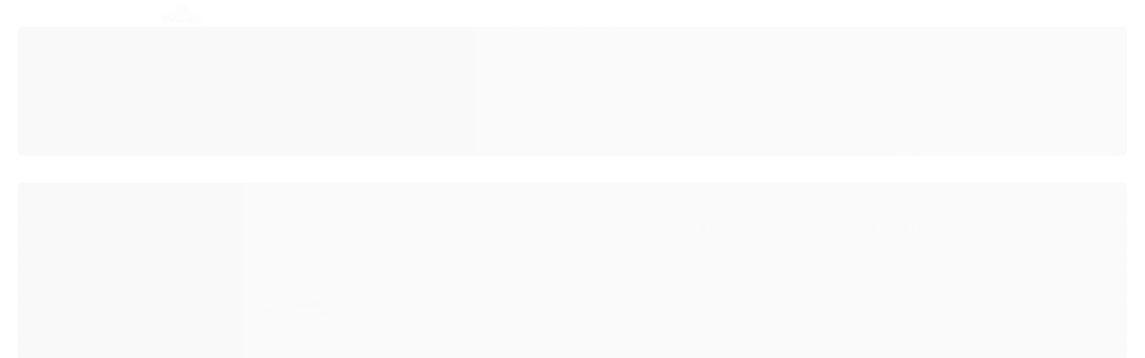

--- FILE ---
content_type: text/html; charset=utf-8
request_url: https://www.kasa57.com.br/boleira-com-pe-provence-com-aplicacao-de-rosas-g-tranca-fina
body_size: 28847
content:

<!DOCTYPE html>
<html lang="pt-br">
  <head>
    <meta charset="utf-8">
    <meta content='width=device-width, initial-scale=1.0, maximum-scale=2.0' name='viewport' />
    <title>Boleira com pé Provence com aplicação de rosas G trança fina - Kasa57 - Kasa 57 | A Sua Loja de Decoração - Casa e Decoração</title>
    <meta http-equiv="X-UA-Compatible" content="IE=edge">
    <meta name="generator" content="Loja Integrada" />

    <link rel="dns-prefetch" href="https://cdn.awsli.com.br/">
    <link rel="preconnect" href="https://cdn.awsli.com.br/">
    <link rel="preconnect" href="https://fonts.googleapis.com">
    <link rel="preconnect" href="https://fonts.gstatic.com" crossorigin>

    
  
      <meta property="og:url" content="https://www.kasa57.com.br/boleira-com-pe-provence-com-aplicacao-de-rosas-g-tranca-fina" />
      <meta property="og:type" content="website" />
      <meta property="og:site_name" content="kasa 57" />
      <meta property="og:locale" content="pt_BR" />
    
  <!-- Metadata para o facebook -->
  <meta property="og:type" content="website" />
  <meta property="og:title" content="Boleira com pé Provence com aplicação de rosas G trança fina" />
  <meta property="og:image" content="https://cdn.awsli.com.br/800x800/40/40425/produto/261889728/boleira-com-p--provence-com-aplica-o-de-rosas-g-tran-a-fina-068lf87c7w.png" />
  <meta name="twitter:card" content="product" />
  
  <meta name="twitter:domain" content="www.kasa57.com.br" />
  <meta name="twitter:url" content="https://www.kasa57.com.br/boleira-com-pe-provence-com-aplicacao-de-rosas-g-tranca-fina?utm_source=twitter&utm_medium=twitter&utm_campaign=twitter" />
  <meta name="twitter:title" content="Boleira com pé Provence com aplicação de rosas G trança fina" />
  <meta name="twitter:description" content="Linha Provence, super charmosa e delicada! Linda boleira com pé e aplicação de rosas com detalhe em friso vermelho. Trança da borda mais fina

Tamanho G

Cerâmica feita e pintada à mão pela Zanatta Casa" />
  <meta name="twitter:image" content="https://cdn.awsli.com.br/300x300/40/40425/produto/261889728/boleira-com-p--provence-com-aplica-o-de-rosas-g-tran-a-fina-068lf87c7w.png" />
  <meta name="twitter:label1" content="Código" />
  <meta name="twitter:data1" content="HDR8EU9TY" />
  <meta name="twitter:label2" content="Disponibilidade" />
  <meta name="twitter:data2" content="90 dias úteis" />


    
  
    <script>
      setTimeout(function() {
        if (typeof removePageLoading === 'function') {
          removePageLoading();
        };
      }, 7000);
    </script>
  



    

  

    <link rel="canonical" href="https://www.kasa57.com.br/boleira-com-pe-provence-com-aplicacao-de-rosas-g-tranca-fina" />
  



  <meta name="description" content="Linha Provence, super charmosa e delicada! Linda boleira com pé e aplicação de rosas com detalhe em friso vermelho. Trança da borda mais fina

Tamanho G

Cerâmica feita e pintada à mão pela Zanatta Casa" />
  <meta property="og:description" content="Linha Provence, super charmosa e delicada! Linda boleira com pé e aplicação de rosas com detalhe em friso vermelho. Trança da borda mais fina

Tamanho G

Cerâmica feita e pintada à mão pela Zanatta Casa" />







  <meta name="robots" content="index, follow" />



    
      
        <link rel="shortcut icon" href="https://cdn.awsli.com.br/40/40425/favicon/39c0380747.jpg" />
      
      <link rel="icon" href="https://cdn.awsli.com.br/40/40425/favicon/39c0380747.jpg" sizes="192x192">
    
    
      <meta name="theme-color" content="#6D946B">
    

    
      <link rel="stylesheet" href="https://cdn.awsli.com.br/production/static/loja/estrutura/v1/css/all.min.css?v=b29f0c6" type="text/css">
    
    <!--[if lte IE 8]><link rel="stylesheet" href="https://cdn.awsli.com.br/production/static/loja/estrutura/v1/css/ie-fix.min.css" type="text/css"><![endif]-->
    <!--[if lte IE 9]><style type="text/css">.lateral-fulbanner { position: relative; }</style><![endif]-->

    
      <link rel="stylesheet" href="https://cdn.awsli.com.br/production/static/loja/estrutura/v1/css/tema-escuro.min.css?v=b29f0c6" type="text/css">
    

    
    <link href="https://fonts.googleapis.com/css2?family=Roboto:ital,wght@0,300;0,400;0,600;0,700;0,800;1,300;1,400;1,600;1,700&display=swap" rel="stylesheet">
    
    
      <link href="https://fonts.googleapis.com/css2?family=Open%20Sans:wght@300;400;600;700&display=swap" rel="stylesheet">
    

    
      <link rel="stylesheet" href="https://cdn.awsli.com.br/production/static/loja/estrutura/v1/css/bootstrap-responsive.css?v=b29f0c6" type="text/css">
      <link rel="stylesheet" href="https://cdn.awsli.com.br/production/static/loja/estrutura/v1/css/style-responsive.css?v=b29f0c6">
    

    <link rel="stylesheet" href="/tema.css?v=20250923-154202">

    

    <script type="text/javascript">
      var LOJA_ID = 40425;
      var MEDIA_URL = "https://cdn.awsli.com.br/";
      var API_URL_PUBLIC = 'https://api.awsli.com.br/';
      
        var CARRINHO_PRODS = [];
      
      var ENVIO_ESCOLHIDO = 0;
      var ENVIO_ESCOLHIDO_CODE = 0;
      var CONTRATO_INTERNACIONAL = false;
      var CONTRATO_BRAZIL = !CONTRATO_INTERNACIONAL;
      var IS_STORE_ASYNC = true;
      var IS_CLIENTE_ANONIMO = false;
    </script>

    

    <!-- Editor Visual -->
    

    <script>
      

      const isPreview = JSON.parse(sessionStorage.getItem('preview', true));
      if (isPreview) {
        const url = location.href
        location.search === '' && url + (location.search = '?preview=None')
      }
    </script>

    
      <script src="https://cdn.awsli.com.br/production/static/loja/estrutura/v1/js/all.min.js?v=b29f0c6"></script>
    
    <!-- HTML5 shim and Respond.js IE8 support of HTML5 elements and media queries -->
    <!--[if lt IE 9]>
      <script src="https://oss.maxcdn.com/html5shiv/3.7.2/html5shiv.min.js"></script>
      <script src="https://oss.maxcdn.com/respond/1.4.2/respond.min.js"></script>
    <![endif]-->

    <link rel="stylesheet" href="https://cdn.awsli.com.br/production/static/loja/estrutura/v1/css/slick.min.css" type="text/css">
    <script src="https://cdn.awsli.com.br/production/static/loja/estrutura/v1/js/slick.min.js?v=b29f0c6"></script>
    <link rel="stylesheet" href="https://cdn.awsli.com.br/production/static/css/jquery.fancybox.min.css" type="text/css" />
    <script src="https://cdn.awsli.com.br/production/static/js/jquery/jquery.fancybox.pack.min.js"></script>

    
    

  
  <link rel="stylesheet" href="https://cdn.awsli.com.br/production/static/loja/estrutura/v1/css/imagezoom.min.css" type="text/css">
  <script src="https://cdn.awsli.com.br/production/static/loja/estrutura/v1/js/jquery.imagezoom.min.js"></script>

  <script type="text/javascript">
    var PRODUTO_ID = '261889728';
    var URL_PRODUTO_FRETE_CALCULAR = 'https://www.kasa57.com.br/carrinho/frete';
    var variacoes = undefined;
    var grades = undefined;
    var imagem_grande = "https://cdn.awsli.com.br/2500x2500/40/40425/produto/261889728/boleira-com-p--provence-com-aplica-o-de-rosas-g-tran-a-fina-068lf87c7w.png";
    var produto_grades_imagens = {};
    var produto_preco_sob_consulta = false;
    var produto_preco = 2922.88;
  </script>
  <script type="text/javascript" src="https://cdn.awsli.com.br/production/static/loja/estrutura/v1/js/produto.min.js?v=b29f0c6"></script>
  <script type="text/javascript" src="https://cdn.awsli.com.br/production/static/loja/estrutura/v1/js/eventos-pixel-produto.min.js?v=b29f0c6"></script>


    
      
        <script>
  (function(i,s,o,g,r,a,m){i['GoogleAnalyticsObject']=r;i[r]=i[r]||function(){
  (i[r].q=i[r].q||[]).push(arguments)},i[r].l=1*new Date();a=s.createElement(o),
  m=s.getElementsByTagName(o)[0];a.async=1;a.src=g;m.parentNode.insertBefore(a,m)
  })(window,document,'script','//www.google-analytics.com/analytics.js','ga');

  ga('create', 'UA-50135031-1', document.domain.replace(/^(www|store|loja)\./,''));
  ga('require', 'displayfeatures');
  
  
    ga('set', 'ecomm_prodid', 'HDR8EU9TY');
    ga('set', 'ecomm_pagetype', 'product');
    
      ga('set', 'ecomm_totalvalue', '2922.88');
    
  
  
  
  ga('send', 'pageview');
</script>

      
        
      
        <!-- Facebook Pixel Code -->
<script>
!function(f,b,e,v,n,t,s){if(f.fbq)return;n=f.fbq=function(){n.callMethod?
n.callMethod.apply(n,arguments):n.queue.push(arguments)};if(!f._fbq)f._fbq=n;
n.push=n;n.loaded=!0;n.version='2.0';n.queue=[];t=b.createElement(e);t.async=!0;
t.src=v;s=b.getElementsByTagName(e)[0];s.parentNode.insertBefore(t,s)}(window,
document,'script','https://connect.facebook.net/en_US/fbevents.js');

fbq('init', '51643313006789');
fbq('track', "PageView");


  fbq('track', 'ViewContent', {
    
      content_type: 'product',
    
    content_ids: ['HDR8EU9TY'],
    content_name: 'Boleira com pé Provence com aplicação de rosas G trança fina',
    value: 2922.88,
    currency: 'BRL'
  });



</script>
<noscript><img height="1" width="1" style="display:none"
src="https://www.facebook.com/tr?id=51643313006789&ev=PageView&noscript=1"
/></noscript>
<!-- End Facebook Pixel Code -->
      
        
      
        <!-- Global site tag (gtag.js) - Google Analytics -->
<script async src="https://www.googletagmanager.com/gtag/js?l=LIgtagDataLayer&id=G-Y5Y7Q6WX3H"></script>
<script>
  window.LIgtagDataLayer = window.LIgtagDataLayer || [];
  function LIgtag(){LIgtagDataLayer.push(arguments);}
  LIgtag('js', new Date());

  LIgtag('set', {
    'currency': 'BRL',
    'country': 'BR'
  });
  LIgtag('config', 'G-Y5Y7Q6WX3H');
  

  if(window.performance) {
    var timeSincePageLoad = Math.round(performance.now());
    LIgtag('event', 'timing_complete', {
      'name': 'load',
      'time': timeSincePageLoad
    });
  }

  $(document).on('li_view_home', function(_, eventID) {
    LIgtag('event', 'view_home');
  });

  $(document).on('li_select_product', function(_, eventID, data) {
    LIgtag('event', 'select_item', data);
  });

  $(document).on('li_start_contact', function(_, eventID, value) {
    LIgtag('event', 'start_contact', {
      value
    });
  });

  $(document).on('li_view_catalog', function(_, eventID) {
    LIgtag('event', 'view_catalog');
  });

  $(document).on('li_search', function(_, eventID, search_term) {
    LIgtag('event', 'search', {
      search_term
    });
  });

  $(document).on('li_filter_products', function(_, eventID, data) {
    LIgtag('event', 'filter_products', data);
  });

  $(document).on('li_sort_products', function(_, eventID, value) {
    LIgtag('event', 'sort_products', {
      value
    });
  });

  $(document).on('li_view_product', function(_, eventID, item) {
    LIgtag('event', 'view_item', {
      items: [item]
    });
  });

  $(document).on('li_select_variation', function(_, eventID, data) {
    LIgtag('event', 'select_variation', data);
  });

  $(document).on('li_calculate_shipping', function(_, eventID, data) {
    LIgtag('event', 'calculate_shipping', {
      zipcode: data.zipcode
    });
  });

  $(document).on('li_view_cart', function(_, eventID, data) {
    LIgtag('event', 'view_cart', data);
  });

  $(document).on('li_add_to_cart', function(_, eventID, data) {
    LIgtag('event', 'add_to_cart', {
      items: data.items
    });
  });

  $(document).on('li_apply_coupon', function(_, eventID, value) {
    LIgtag('event', 'apply_coupon', {
      value
    });
  });

  $(document).on('li_change_quantity', function(_, eventID, item) {
    LIgtag('event', 'change_quantity', {
      items: [item]
    });
  });

  $(document).on('li_remove_from_cart', function(_, eventID, item) {
    LIgtag('event', 'remove_from_cart', {
      items: [item]
    });
  });

  $(document).on('li_return_home', function(_, eventID) {
    LIgtag('event', 'return_home');
  });

  $(document).on('li_view_checkout', function(_, eventID, data) {
    LIgtag('event', 'begin_checkout', data);
  });

  $(document).on('li_login', function(_, eventID) {
    LIgtag('event', 'login');
  });

  $(document).on('li_change_address', function(_, eventID, value) {
    LIgtag('event', 'change_address', {
      value
    });
  });

  $(document).on('li_change_shipping', function(_, eventID, data) {
    LIgtag('event', 'add_shipping_info', data);
  });

  $(document).on('li_change_payment', function(_, eventID, data) {
    LIgtag('event', 'add_payment_info', data);
  });

  $(document).on('li_start_purchase', function(_, eventID) {
    LIgtag('event', 'start_purchase');
  });

  $(document).on('li_checkout_error', function(_, eventID, value) {
    LIgtag('event', 'checkout_error', {
      value
    });
  });

  $(document).on('li_purchase', function(_, eventID, data) {
    LIgtag('event', 'purchase', data);

    
  });
</script>
      
    

    
<script>
  var url = '/_events/api/setEvent';

  var sendMetrics = function(event, user = {}) {
    var unique_identifier = uuidv4();

    try {
      var data = {
        request: {
          id: unique_identifier,
          environment: 'production'
        },
        store: {
          id: 40425,
          name: 'kasa 57',
          test_account: false,
          has_meta_app: window.has_meta_app ?? false,
          li_search: true
        },
        device: {
          is_mobile: /Mobi/.test(window.navigator.userAgent),
          user_agent: window.navigator.userAgent,
          ip: '###device_ip###'
        },
        page: {
          host: window.location.hostname,
          path: window.location.pathname,
          search: window.location.search,
          type: 'product',
          title: document.title,
          referrer: document.referrer
        },
        timestamp: '###server_timestamp###',
        user_timestamp: new Date().toISOString(),
        event,
        origin: 'store'
      };

      if (window.performance) {
        var [timing] = window.performance.getEntriesByType('navigation');

        data['time'] = {
          server_response: Math.round(timing.responseStart - timing.requestStart)
        };
      }

      var _user = {},
          user_email_cookie = $.cookie('user_email'),
          user_data_cookie = $.cookie('LI-UserData');

      if (user_email_cookie) {
        var user_email = decodeURIComponent(user_email_cookie);

        _user['email'] = user_email;
      }

      if (user_data_cookie) {
        var user_data = JSON.parse(user_data_cookie);

        _user['logged'] = user_data.logged;
        _user['id'] = user_data.id ?? undefined;
      }

      $.each(user, function(key, value) {
        _user[key] = value;
      });

      if (!$.isEmptyObject(_user)) {
        data['user'] = _user;
      }

      try {
        var session_identifier = $.cookie('li_session_identifier');

        if (!session_identifier) {
          session_identifier = uuidv4();
        };

        var expiration_date = new Date();

        expiration_date.setTime(expiration_date.getTime() + (30 * 60 * 1000)); // 30 minutos

        $.cookie('li_session_identifier', session_identifier, {
          expires: expiration_date,
          path: '/'
        });

        data['session'] = {
          id: session_identifier
        };
      } catch (err) { }

      try {
        var user_session_identifier = $.cookie('li_user_session_identifier');

        if (!user_session_identifier) {
          user_session_identifier = uuidv4();

          $.cookie('li_user_session_identifier', user_session_identifier, {
            path: '/'
          });
        };

        data['user_session'] = {
          id: user_session_identifier
        };
      } catch (err) { }

      var _cookies = {},
          fbc = $.cookie('_fbc'),
          fbp = $.cookie('_fbp');

      if (fbc) {
        _cookies['fbc'] = fbc;
      }

      if (fbp) {
        _cookies['fbp'] = fbp;
      }

      if (!$.isEmptyObject(_cookies)) {
        data['session']['cookies'] = _cookies;
      }

      try {
        var ab_test_cookie = $.cookie('li_ab_test_running');

        if (ab_test_cookie) {
          var ab_test = JSON.parse(atob(ab_test_cookie));

          if (ab_test.length) {
            data['store']['ab_test'] = ab_test;
          }
        }
      } catch (err) { }

      var _utm = {};

      $.each(sessionStorage, function(key, value) {
        if (key.startsWith('utm_')) {
          var name = key.split('_')[1];

          _utm[name] = value;
        }
      });

      if (!$.isEmptyObject(_utm)) {
        data['session']['utm'] = _utm;
      }

      var controller = new AbortController();

      setTimeout(function() {
        controller.abort();
      }, 5000);

      fetch(url, {
        keepalive: true,
        method: 'POST',
        headers: {
          'Content-Type': 'application/json'
        },
        body: JSON.stringify({ data }),
        signal: controller.signal
      });
    } catch (err) { }

    return unique_identifier;
  }
</script>

    
<script>
  (function() {
    var initABTestHandler = function() {
      try {
        if ($.cookie('li_ab_test_running')) {
          return
        };
        var running_tests = [];

        
        
        
        

        var running_tests_to_cookie = JSON.stringify(running_tests);
        running_tests_to_cookie = btoa(running_tests_to_cookie);
        $.cookie('li_ab_test_running', running_tests_to_cookie, {
          path: '/'
        });

        
        if (running_tests.length > 0) {
          setTimeout(function() {
            $.ajax({
              url: "/conta/status"
            });
          }, 500);
        };

      } catch (err) { }
    }
    setTimeout(initABTestHandler, 500);
  }());
</script>

    
<script>
  $(function() {
    // Clicar em um produto
    $('.listagem-item').click(function() {
      var row, column;

      var $list = $(this).closest('[data-produtos-linha]'),
          index = $(this).closest('li').index();

      if($list.find('.listagem-linha').length === 1) {
        var productsPerRow = $list.data('produtos-linha');

        row = Math.floor(index / productsPerRow) + 1;
        column = (index % productsPerRow) + 1;
      } else {
        row = $(this).closest('.listagem-linha').index() + 1;
        column = index + 1;
      }

      var body = {
        item_id: $(this).attr('data-id'),
        item_sku: $(this).find('.produto-sku').text(),
        item_name: $(this).find('.nome-produto').text().trim(),
        item_row: row,
        item_column: column
      };

      var eventID = sendMetrics({
        type: 'event',
        name: 'select_product',
        data: body
      });

      $(document).trigger('li_select_product', [eventID, body]);
    });

    // Clicar no "Fale Conosco"
    $('#modalContato').on('show', function() {
      var value = 'Fale Conosco';

      var eventID = sendMetrics({
        type: 'event',
        name: 'start_contact',
        data: { text: value }
      });

      $(document).trigger('li_start_contact', [eventID, value]);
    });

    // Clicar no WhatsApp
    $('.li-whatsapp a').click(function() {
      var value = 'WhatsApp';

      var eventID = sendMetrics({
        type: 'event',
        name: 'start_contact',
        data: { text: value }
      });

      $(document).trigger('li_start_contact', [eventID, value]);
    });

    
      // Visualizar o produto
      var body = {
        item_id: '261889728',
        item_sku: 'HDR8EU9TY',
        item_name: 'Boleira com pé Provence com aplicação de rosas G trança fina',
        item_category: 'Boleira',
        item_type: 'product',
        
          full_price: 2922.88,
          promotional_price: null,
          price: 2922.88,
        
        quantity: 1
      };

      var params = new URLSearchParams(window.location.search),
          recommendation_shelf = null,
          recommendation = {};

      if (
        params.has('recomendacao_id') &&
        params.has('email_ref') &&
        params.has('produtos_recomendados')
      ) {
        recommendation['email'] = {
          id: params.get('recomendacao_id'),
          email_id: params.get('email_ref'),
          products: $.map(params.get('produtos_recomendados').split(','), function(value) {
            return parseInt(value)
          })
        };
      }

      if (recommendation_shelf) {
        recommendation['shelf'] = recommendation_shelf;
      }

      if (!$.isEmptyObject(recommendation)) {
        body['recommendation'] = recommendation;
      }

      var eventID = sendMetrics({
        type: 'pageview',
        name: 'view_product',
        data: body
      });

      $(document).trigger('li_view_product', [eventID, body]);

      // Calcular frete
      $('#formCalcularCep').submit(function() {
        $(document).ajaxSuccess(function(event, xhr, settings) {
          try {
            var url = new URL(settings.url);

            if(url.pathname !== '/carrinho/frete') return;

            var data = xhr.responseJSON;

            if(data.error) return;

            var params = url.searchParams;

            var body = {
              zipcode: params.get('cep'),
              deliveries: $.map(data, function(delivery) {
                if(delivery.msgErro) return;

                return {
                  id: delivery.id,
                  name: delivery.name,
                  price: delivery.price,
                  delivery_time: delivery.deliveryTime
                };
              })
            };

            var eventID = sendMetrics({
              type: 'event',
              name: 'calculate_shipping',
              data: body
            });

            $(document).trigger('li_calculate_shipping', [eventID, body]);

            $(document).off('ajaxSuccess');
          } catch(error) {}
        });
      });

      // Visualizar compre junto
      $(document).on('buy_together_ready', function() {
        var $buyTogether = $('.compre-junto');

        var observer = new IntersectionObserver(function(entries) {
          entries.forEach(function(entry) {
            if(entry.isIntersecting) {
              var body = {
                title: $buyTogether.find('.compre-junto__titulo').text(),
                id: $buyTogether.data('id'),
                items: $buyTogether.find('.compre-junto__produto').map(function() {
                  var $product = $(this);

                  return {
                    item_id: $product.attr('data-id'),
                    item_sku: $product.attr('data-code'),
                    item_name: $product.find('.compre-junto__nome').text(),
                    full_price: $product.find('.compre-junto__preco--regular').data('price') || null,
                    promotional_price: $product.find('.compre-junto__preco--promocional').data('price') || null
                  };
                }).get()
              };

              var eventID = sendMetrics({
                type: 'event',
                name: 'view_buy_together',
                data: body
              });

              $(document).trigger('li_view_buy_together', [eventID, body]);

              observer.disconnect();
            }
          });
        }, { threshold: 1.0 });

        observer.observe($buyTogether.get(0));

        $('.compre-junto__atributo--grade').click(function(event) {
          if(!event.originalEvent) return;

          var body = {
            grid_name: $(this).closest('.compre-junto__atributos').data('grid'),
            variation_name: $(this).data('variation')
          };

          var eventID = sendMetrics({
            type: 'event',
            name: 'select_buy_together_variation',
            data: body
          });

          $(document).trigger('li_select_buy_together_variation', [eventID, body]);
        });

        $('.compre-junto__atributo--lista').change(function(event) {
          if(!event.originalEvent) return;

          var $selectedOption = $(this).find('option:selected');

          if(!$selectedOption.is('[value]')) return;

          var body = {
            grid_name: $(this).closest('.compre-junto__atributos').data('grid'),
            variation_name: $selectedOption.text()
          };

          var eventID = sendMetrics({
            type: 'event',
            name: 'select_buy_together_variation',
            data: body
          });

          $(document).trigger('li_select_buy_together_variation', [eventID, body]);
        });
      });

      // Selecionar uma variação
      $('.atributo-item').click(function(event) {
        if(!event.originalEvent) return;

        var body = {
          grid_name: $(this).data('grade-nome'),
          variation_name: $(this).data('variacao-nome')
        };

        var eventID = sendMetrics({
          type: 'event',
          name: 'select_variation',
          data: body
        });

        $(document).trigger('li_select_variation', [eventID, body]);
      });
    
  });
</script>


    
	<!-- Código do cabecalho -->
  
      <meta name="google-site-verification" content="T9OrHZ4-FMwf7kf5JSvIlBlt84wmiModo4V4iR9s7dM" />

  


    
      
        <link href="//cdn.awsli.com.br/temasv2/4816/__theme_custom.css?v=1740668762" rel="stylesheet" type="text/css">
<script src="//cdn.awsli.com.br/temasv2/4816/__theme_custom.js?v=1740668762"></script>
      
    

    
      <link rel="stylesheet" href="/avancado.css?v=20250923-154202" type="text/css" />
    

    

    
  <link rel="manifest" href="/manifest.json" />




  </head>
  <body class="pagina-produto produto-261889728 tema-transparente  ">
    <div id="fb-root"></div>
    
  
    <div id="full-page-loading">
      <div class="conteiner" style="height: 100%;">
        <div class="loading-placeholder-content">
          <div class="loading-placeholder-effect loading-placeholder-header"></div>
          <div class="loading-placeholder-effect loading-placeholder-body"></div>
        </div>
      </div>
      <script>
        var is_full_page_loading = true;
        function removePageLoading() {
          if (is_full_page_loading) {
            try {
              $('#full-page-loading').remove();
            } catch(e) {}
            try {
              var div_loading = document.getElementById('full-page-loading');
              if (div_loading) {
                div_loading.remove();
              };
            } catch(e) {}
            is_full_page_loading = false;
          };
        };
        $(function() {
          setTimeout(function() {
            removePageLoading();
          }, 1);
        });
      </script>
      <style>
        #full-page-loading { position: fixed; z-index: 9999999; margin: auto; top: 0; left: 0; bottom: 0; right: 0; }
        #full-page-loading:before { content: ''; display: block; position: fixed; top: 0; left: 0; width: 100%; height: 100%; background: rgba(255, 255, 255, .98); background: radial-gradient(rgba(255, 255, 255, .99), rgba(255, 255, 255, .98)); }
        .loading-placeholder-content { height: 100%; display: flex; flex-direction: column; position: relative; z-index: 1; }
        .loading-placeholder-effect { background-color: #F9F9F9; border-radius: 5px; width: 100%; animation: pulse-loading 1.5s cubic-bezier(0.4, 0, 0.6, 1) infinite; }
        .loading-placeholder-content .loading-placeholder-body { flex-grow: 1; margin-bottom: 30px; }
        .loading-placeholder-content .loading-placeholder-header { height: 20%; min-height: 100px; max-height: 200px; margin: 30px 0; }
        @keyframes pulse-loading{50%{opacity:.3}}
      </style>
    </div>
  



    
      
        




<div class="barra-inicial fundo-secundario">
  <div class="conteiner">
    <div class="row-fluid">
      <div class="lista-redes span3 hidden-phone">
        
          <ul>
            
              <li>
                <a href="https://facebook.com/kasacinquentaesete" target="_blank" aria-label="Siga nos no Facebook"><i class="icon-facebook"></i></a>
              </li>
            
            
            
            
            
              <li>
                <a href="https://instagram.com/kasa57_" target="_blank" aria-label="Siga nos no Instagram"><i class="icon-instagram"></i></a>
              </li>
            
            
              <li>
                <a href="https://pinterest.com/kasa57_" target="_blank" aria-label="Siga nos no Pinterest"><i class="icon-pinterest"></i></a>
              </li>
            
            
          </ul>
        
      </div>
      <div class="canais-contato span9">
        <ul>
          <li class="hidden-phone">
            <a href="#modalContato" data-toggle="modal" data-target="#modalContato">
              <i class="icon-comment"></i>
              Fale Conosco
            </a>
          </li>
          
            <li>
              <span>
                <i class="icon-phone"></i>Telefone: (12) 98232-1569
              </span>
            </li>
          
          
            <li class="tel-whatsapp">
              <span>
                <i class="fa fa-whatsapp"></i>Whatsapp: (11) 98691-2737
              </span>
            </li>
          
          
        </ul>
      </div>
    </div>
  </div>
</div>

      
    

    <div class="conteiner-principal">
      
        
          
<div id="cabecalho">

  <div class="atalhos-mobile visible-phone fundo-secundario borda-principal">
    <ul>

      <li><a href="https://www.kasa57.com.br/" class="icon-home"> </a></li>
      
      <li class="fundo-principal"><a href="https://www.kasa57.com.br/carrinho/index" class="icon-shopping-cart"> </a></li>
      
      
        <li class="menu-user-logged" style="display: none;"><a href="https://www.kasa57.com.br/conta/logout" class="icon-signout menu-user-logout"> </a></li>
      
      
      <li><a href="https://www.kasa57.com.br/conta/index" class="icon-user"> </a></li>
      
      <li class="vazia"><span>&nbsp;</span></li>

    </ul>
  </div>

  <div class="conteiner">
    <div class="row-fluid">
      <div class="span3">
        <h2 class="logo cor-secundaria">
          <a href="https://www.kasa57.com.br/" title="kasa 57">
            
            <img src="https://cdn.awsli.com.br/400x300/40/40425/logo/logo-kasa-tam-medio-aozkjz.jpg" alt="kasa 57" />
            
          </a>
        </h2>


      </div>

      <div class="conteudo-topo span9">
        <div class="superior row-fluid hidden-phone">
          <div class="span8">
            
              
                <div class="btn-group menu-user-logged" style="display: none;">
                  <a href="https://www.kasa57.com.br/conta/index" class="botao secundario pequeno dropdown-toggle" data-toggle="dropdown">
                    Olá, <span class="menu-user-name"></span>
                    <span class="icon-chevron-down"></span>
                  </a>
                  <ul class="dropdown-menu">
                    <li>
                      <a href="https://www.kasa57.com.br/conta/index" title="Minha conta">Minha conta</a>
                    </li>
                    
                      <li>
                        <a href="https://www.kasa57.com.br/conta/pedido/listar" title="Minha conta">Meus pedidos</a>
                      </li>
                    
                    <li>
                      <a href="https://www.kasa57.com.br/conta/favorito/listar" title="Meus favoritos">Meus favoritos</a>
                    </li>
                    <li>
                      <a href="https://www.kasa57.com.br/conta/logout" title="Sair" class="menu-user-logout">Sair</a>
                    </li>
                  </ul>
                </div>
              
              
                <a href="https://www.kasa57.com.br/conta/login" class="bem-vindo cor-secundaria menu-user-welcome">
                  Bem-vindo, <span class="cor-principal">identifique-se</span> para fazer pedidos
                </a>
              
            
          </div>
          <div class="span4">
            <ul class="acoes-conta borda-alpha">
              
                <li>
                  <i class="icon-list fundo-principal"></i>
                  <a href="https://www.kasa57.com.br/conta/pedido/listar" class="cor-secundaria">Meus Pedidos</a>
                </li>
              
              
                <li>
                  <i class="icon-user fundo-principal"></i>
                  <a href="https://www.kasa57.com.br/conta/index" class="cor-secundaria">Minha Conta</a>
                </li>
              
            </ul>
          </div>
        </div>

        <div class="inferior row-fluid ">
          <div class="span8 busca-mobile">
            <a href="javascript:;" class="atalho-menu visible-phone icon-th botao principal"> </a>

            <div class="busca borda-alpha">
              <form id="form-buscar" action="/buscar" method="get">
                <input id="auto-complete" type="text" name="q" placeholder="Digite o que você procura" value="" autocomplete="off" maxlength="255" />
                <button class="botao botao-busca icon-search fundo-secundario" aria-label="Buscar"></button>
              </form>
            </div>

          </div>

          
            <div class="span4 hidden-phone">
              

  <div class="carrinho vazio">
    
      <a href="https://www.kasa57.com.br/carrinho/index">
        <i class="icon-shopping-cart fundo-principal"></i>
        <strong class="qtd-carrinho titulo cor-secundaria" style="display: none;">0</strong>
        <span style="display: none;">
          
            <b class="titulo cor-secundaria"><span>Meu Carrinho</span></b>
          
          <span class="cor-secundaria">Produtos adicionados</span>
        </span>
        
          <span class="titulo cor-secundaria vazio-text">Carrinho vazio</span>
        
      </a>
    
    <div class="carrinho-interno-ajax"></div>
  </div>
  
<div class="minicart-placeholder" style="display: none;">
  <div class="carrinho-interno borda-principal">
    <ul>
      <li class="minicart-item-modelo">
        
          <div class="preco-produto com-promocao destaque-parcela ">
            <div>
              <s class="preco-venda">
                R$ --PRODUTO_PRECO_DE--
              </s>
              <strong class="preco-promocional cor-principal">
                R$ --PRODUTO_PRECO_POR--
              </strong>
            </div>
          </div>
        
        <a data-href="--PRODUTO_URL--" class="imagem-produto">
          <img data-src="https://cdn.awsli.com.br/64x64/--PRODUTO_IMAGEM--" alt="--PRODUTO_NOME--" />
        </a>
        <a data-href="--PRODUTO_URL--" class="nome-produto cor-secundaria">
          --PRODUTO_NOME--
        </a>
        <div class="produto-sku hide">--PRODUTO_SKU--</div>
      </li>
    </ul>
    <div class="carrinho-rodape">
      <span class="carrinho-info">
        
          <i>--CARRINHO_QUANTIDADE-- produto no carrinho</i>
        
        
          
            <span class="carrino-total">
              Total: <strong class="titulo cor-principal">R$ --CARRINHO_TOTAL_ITENS--</strong>
            </span>
          
        
      </span>
      <a href="https://www.kasa57.com.br/carrinho/index" class="botao principal">
        
          <i class="icon-shopping-cart"></i>Ir para o carrinho
        
      </a>
    </div>
  </div>
</div>



            </div>
          
        </div>

      </div>
    </div>
    


  
    
      
<div class="menu superior">
  <ul class="nivel-um">
    


    


    
      <li class="categoria-id-320015 com-filho borda-principal">
        <a href="https://www.kasa57.com.br/mesa-posta" title="MESA POSTA">
          <strong class="titulo cor-secundaria">MESA POSTA</strong>
          
            <i class="icon-chevron-down fundo-secundario"></i>
          
        </a>
        
          <ul class="nivel-dois borda-alpha">
            

  <li class="categoria-id-3128621 ">
    <a href="https://www.kasa57.com.br/aperitivos" title="Aperitivos">
      
      Aperitivos
    </a>
    
  </li>

  <li class="categoria-id-2616503 ">
    <a href="https://www.kasa57.com.br/tableware/bambu" title="Bambu">
      
      Bambu
    </a>
    
  </li>

  <li class="categoria-id-718129 ">
    <a href="https://www.kasa57.com.br/tableware/bandejas" title="Bandejas">
      
      Bandejas
    </a>
    
  </li>

  <li class="categoria-id-2168514 ">
    <a href="https://www.kasa57.com.br/tableware/bowl" title="Bowl">
      
      Bowl
    </a>
    
  </li>

  <li class="categoria-id-2616496 com-filho">
    <a href="https://www.kasa57.com.br/tableware/cha-e-cafe" title="Chá e Café">
      
        <i class="icon-chevron-right fundo-secundario"></i>
      
      Chá e Café
    </a>
    
      <ul class="nivel-tres">
        
          

  <li class="categoria-id-3130085 ">
    <a href="https://www.kasa57.com.br/tableware/cha-e-cafe/acucareiro" title="Açucareiro">
      
      Açucareiro
    </a>
    
  </li>

  <li class="categoria-id-2168518 ">
    <a href="https://www.kasa57.com.br/tableware/cha-e-cafe/boleira" title="Boleira">
      
      Boleira
    </a>
    
  </li>

  <li class="categoria-id-1564874 ">
    <a href="https://www.kasa57.com.br/tableware/cha-e-cafe/garrafa-termica" title="Garrafa Térmica">
      
      Garrafa Térmica
    </a>
    
  </li>

  <li class="categoria-id-3130278 ">
    <a href="https://www.kasa57.com.br/tableware/cha-e-cafe/leiteira" title="Leiteira/bule">
      
      Leiteira/bule
    </a>
    
  </li>

  <li class="categoria-id-2728753 ">
    <a href="https://www.kasa57.com.br/tableware/cha-e-cafe/manteigueira" title="Manteigueira">
      
      Manteigueira
    </a>
    
  </li>

  <li class="categoria-id-4085979 ">
    <a href="https://www.kasa57.com.br/porta-ovo" title="Porta-ovo">
      
      Porta-ovo
    </a>
    
  </li>

  <li class="categoria-id-2168515 ">
    <a href="https://www.kasa57.com.br/tableware/cha-e-cafe/xicara-de-cafe" title="Xícara de café">
      
      Xícara de café
    </a>
    
  </li>

  <li class="categoria-id-2168516 ">
    <a href="https://www.kasa57.com.br/tableware/cha-e-cafe/xicara-de-cha" title="Xícara de chá">
      
      Xícara de chá
    </a>
    
  </li>


        
      </ul>
    
  </li>

  <li class="categoria-id-1828002 ">
    <a href="https://www.kasa57.com.br/tableware/copos-e-tacas" title="Copos e Taças">
      
      Copos e Taças
    </a>
    
  </li>

  <li class="categoria-id-18220287 ">
    <a href="https://www.kasa57.com.br/mesa-posta/enfeites" title="Enfeites">
      
      Enfeites
    </a>
    
  </li>

  <li class="categoria-id-718362 com-filho">
    <a href="https://www.kasa57.com.br/tableware/guardanapos" title="Guardanapos">
      
        <i class="icon-chevron-right fundo-secundario"></i>
      
      Guardanapos
    </a>
    
      <ul class="nivel-tres">
        
          

  <li class="categoria-id-18619270 ">
    <a href="https://www.kasa57.com.br/guardanapos-diversos" title="Diversos">
      
      Diversos
    </a>
    
  </li>

  <li class="categoria-id-18619232 ">
    <a href="https://www.kasa57.com.br/guardanapos-flores" title="Flores">
      
      Flores
    </a>
    
  </li>

  <li class="categoria-id-18619267 ">
    <a href="https://www.kasa57.com.br/guardanapos-lisos" title="Lisos">
      
      Lisos
    </a>
    
  </li>

  <li class="categoria-id-18619217 ">
    <a href="https://www.kasa57.com.br/guardanapos-mar" title="Mar">
      
      Mar
    </a>
    
  </li>

  <li class="categoria-id-18619237 ">
    <a href="https://www.kasa57.com.br/guardanapos-natal" title="Natal">
      
      Natal
    </a>
    
  </li>

  <li class="categoria-id-18619247 ">
    <a href="https://www.kasa57.com.br/guardanapos-pascoa" title="Páscoa">
      
      Páscoa
    </a>
    
  </li>


        
      </ul>
    
  </li>

  <li class="categoria-id-2628345 ">
    <a href="https://www.kasa57.com.br/tableware/jarras" title="Jarras">
      
      Jarras
    </a>
    
  </li>

  <li class="categoria-id-719036 ">
    <a href="https://www.kasa57.com.br/tableware/jogos-americanos" title="Jogos Americanos">
      
      Jogos Americanos
    </a>
    
  </li>

  <li class="categoria-id-3947649 ">
    <a href="https://www.kasa57.com.br/placement-descanso-talher" title="Placement &amp; descanso talher">
      
      Placement &amp; descanso talher
    </a>
    
  </li>

  <li class="categoria-id-240795 ">
    <a href="https://www.kasa57.com.br/tableware/porta-guardanapos" title="Porta-Guardanapos">
      
      Porta-Guardanapos
    </a>
    
  </li>

  <li class="categoria-id-2168511 com-filho">
    <a href="https://www.kasa57.com.br/tableware/pratos" title="Pratos">
      
        <i class="icon-chevron-right fundo-secundario"></i>
      
      Pratos
    </a>
    
      <ul class="nivel-tres">
        
          

  <li class="categoria-id-7975005 ">
    <a href="https://www.kasa57.com.br/prato-de-pao" title="Prato de pão">
      
      Prato de pão
    </a>
    
  </li>

  <li class="categoria-id-3130384 ">
    <a href="https://www.kasa57.com.br/tableware/pratos/prato-fundo" title="Prato fundo">
      
      Prato fundo
    </a>
    
  </li>

  <li class="categoria-id-2168512 ">
    <a href="https://www.kasa57.com.br/tableware/pratos/prato-raso" title="Prato raso">
      
      Prato raso
    </a>
    
  </li>

  <li class="categoria-id-2168513 ">
    <a href="https://www.kasa57.com.br/tableware/pratos/prato-sobremesa" title="Prato sobremesa">
      
      Prato sobremesa
    </a>
    
  </li>


        
      </ul>
    
  </li>

  <li class="categoria-id-2628347 ">
    <a href="https://www.kasa57.com.br/tableware/sopeira" title="Sopeira">
      
      Sopeira
    </a>
    
  </li>

  <li class="categoria-id-2331986 ">
    <a href="https://www.kasa57.com.br/tableware/sousplats" title="Sousplats">
      
      Sousplats
    </a>
    
  </li>

  <li class="categoria-id-1986387 ">
    <a href="https://www.kasa57.com.br/tableware/talheres" title="Talheres">
      
      Talheres
    </a>
    
  </li>

  <li class="categoria-id-1051371 ">
    <a href="https://www.kasa57.com.br/tableware/toalhas-de-mesa" title="Toalhas de mesa">
      
      Toalhas de mesa
    </a>
    
  </li>

  <li class="categoria-id-3128563 com-filho">
    <a href="https://www.kasa57.com.br/tableware/utensilios" title="Utensílios ">
      
        <i class="icon-chevron-right fundo-secundario"></i>
      
      Utensílios 
    </a>
    
      <ul class="nivel-tres">
        
          

  <li class="categoria-id-3130283 ">
    <a href="https://www.kasa57.com.br/tableware/utensilio/balde-bebida-gelo" title="Balde bebida/gelo">
      
      Balde bebida/gelo
    </a>
    
  </li>

  <li class="categoria-id-4086017 ">
    <a href="https://www.kasa57.com.br/galheteiro" title="Galheteiro">
      
      Galheteiro
    </a>
    
  </li>

  <li class="categoria-id-3128614 ">
    <a href="https://www.kasa57.com.br/tableware/utensilios/porta-pratos-talheres" title="Porta Pratos/Talheres">
      
      Porta Pratos/Talheres
    </a>
    
  </li>

  <li class="categoria-id-3128611 ">
    <a href="https://www.kasa57.com.br/tableware/utensilios/saladeira" title="Saladeira">
      
      Saladeira
    </a>
    
  </li>

  <li class="categoria-id-3128613 ">
    <a href="https://www.kasa57.com.br/tableware/utensilios/travessas" title="Travessas">
      
      Travessas
    </a>
    
  </li>


        
      </ul>
    
  </li>


          </ul>
        
      </li>
    
      <li class="categoria-id-1182918 com-filho borda-principal">
        <a href="https://www.kasa57.com.br/decor/moveis" title="MÓVEIS">
          <strong class="titulo cor-secundaria">MÓVEIS</strong>
          
            <i class="icon-chevron-down fundo-secundario"></i>
          
        </a>
        
          <ul class="nivel-dois borda-alpha">
            

  <li class="categoria-id-23252799 ">
    <a href="https://www.kasa57.com.br/aparador-23252799" title="Aparador">
      
      Aparador
    </a>
    
  </li>

  <li class="categoria-id-23252819 ">
    <a href="https://www.kasa57.com.br/cadeiras-bancos" title="Cadeiras • bancos">
      
      Cadeiras • bancos
    </a>
    
  </li>

  <li class="categoria-id-23252833 ">
    <a href="https://www.kasa57.com.br/camas" title="Camas">
      
      Camas
    </a>
    
  </li>

  <li class="categoria-id-23252829 ">
    <a href="https://www.kasa57.com.br/carrinhos" title="Carrinhos">
      
      Carrinhos
    </a>
    
  </li>

  <li class="categoria-id-23252812 ">
    <a href="https://www.kasa57.com.br/comoda" title="Cômoda">
      
      Cômoda
    </a>
    
  </li>

  <li class="categoria-id-23252824 ">
    <a href="https://www.kasa57.com.br/estantes" title="Estantes">
      
      Estantes
    </a>
    
  </li>

  <li class="categoria-id-23252798 ">
    <a href="https://www.kasa57.com.br/mesas" title="Mesas">
      
      Mesas
    </a>
    
  </li>

  <li class="categoria-id-23252826 ">
    <a href="https://www.kasa57.com.br/sofas-poltronas" title="Sofás • poltronas">
      
      Sofás • poltronas
    </a>
    
  </li>


          </ul>
        
      </li>
    
      <li class="categoria-id-2620878 com-filho borda-principal">
        <a href="https://www.kasa57.com.br/decor" title="DÉCOR">
          <strong class="titulo cor-secundaria">DÉCOR</strong>
          
            <i class="icon-chevron-down fundo-secundario"></i>
          
        </a>
        
          <ul class="nivel-dois borda-alpha">
            

  <li class="categoria-id-854661 com-filho">
    <a href="https://www.kasa57.com.br/decor/almofadas" title="Almofadas">
      
        <i class="icon-chevron-right fundo-secundario"></i>
      
      Almofadas
    </a>
    
      <ul class="nivel-tres">
        
          

  <li class="categoria-id-320010 ">
    <a href="https://www.kasa57.com.br/decor/almofadas/fauna-e-flora" title="Fauna e flora">
      
      Fauna e flora
    </a>
    
  </li>

  <li class="categoria-id-320011 ">
    <a href="https://www.kasa57.com.br/decor/almofadas/geometricas" title="Geométricas">
      
      Geométricas
    </a>
    
  </li>

  <li class="categoria-id-320025 ">
    <a href="https://www.kasa57.com.br/decor/almofadas/lisas" title="Lisas">
      
      Lisas
    </a>
    
  </li>

  <li class="categoria-id-231873 ">
    <a href="https://www.kasa57.com.br/decor/almofadas/orientais-etnicas" title="Orientais e Étnicas">
      
      Orientais e Étnicas
    </a>
    
  </li>

  <li class="categoria-id-320033 ">
    <a href="https://www.kasa57.com.br/decor/almofadas/pop" title="Pop">
      
      Pop
    </a>
    
  </li>

  <li class="categoria-id-320048 ">
    <a href="https://www.kasa57.com.br/decor/almofadas/praia" title="Praia">
      
      Praia
    </a>
    
  </li>


        
      </ul>
    
  </li>

  <li class="categoria-id-3128836 ">
    <a href="https://www.kasa57.com.br/decor/bambu" title="Bambu">
      
      Bambu
    </a>
    
  </li>

  <li class="categoria-id-23009640 ">
    <a href="https://www.kasa57.com.br/caixas-e-cestos" title="Caixas &amp; Cestos">
      
      Caixas &amp; Cestos
    </a>
    
  </li>

  <li class="categoria-id-963059 ">
    <a href="https://www.kasa57.com.br/decor/ceramicas" title="Cerâmicas">
      
      Cerâmicas
    </a>
    
  </li>

  <li class="categoria-id-19939279 ">
    <a href="https://www.kasa57.com.br/espelho-decorativo" title="Espelho">
      
      Espelho
    </a>
    
  </li>

  <li class="categoria-id-2620889 ">
    <a href="https://www.kasa57.com.br/decor/lavabo" title="Lavabo">
      
      Lavabo
    </a>
    
  </li>

  <li class="categoria-id-718106 com-filho">
    <a href="https://www.kasa57.com.br/decor/objetos" title="Objetos">
      
        <i class="icon-chevron-right fundo-secundario"></i>
      
      Objetos
    </a>
    
      <ul class="nivel-tres">
        
          

  <li class="categoria-id-1854036 ">
    <a href="https://www.kasa57.com.br/decor/objetos/chapeus" title="Chapéus ">
      
      Chapéus 
    </a>
    
  </li>

  <li class="categoria-id-16795264 ">
    <a href="https://www.kasa57.com.br/chinelos-ceramica" title="Chinelos cerâmica">
      
      Chinelos cerâmica
    </a>
    
  </li>

  <li class="categoria-id-18220279 ">
    <a href="https://www.kasa57.com.br/enfeites" title="Enfeites">
      
      Enfeites
    </a>
    
  </li>

  <li class="categoria-id-2065478 ">
    <a href="https://www.kasa57.com.br/decor/objetos/prata" title="Prata">
      
      Prata
    </a>
    
  </li>


        
      </ul>
    
  </li>

  <li class="categoria-id-1923099 ">
    <a href="https://www.kasa57.com.br/decor/quadros" title="Quadros">
      
      Quadros
    </a>
    
  </li>

  <li class="categoria-id-2539965 ">
    <a href="https://www.kasa57.com.br/decor/tapetes" title="Tapetes ">
      
      Tapetes 
    </a>
    
  </li>

  <li class="categoria-id-2896088 ">
    <a href="https://www.kasa57.com.br/decor/topiaria" title="Topiaria">
      
      Topiaria
    </a>
    
  </li>

  <li class="categoria-id-1896204 ">
    <a href="https://www.kasa57.com.br/decor/vasos-potiches-cachepots" title="Vasos Potiches Cachepots">
      
      Vasos Potiches Cachepots
    </a>
    
  </li>


          </ul>
        
      </li>
    
      <li class="categoria-id-18728978 com-filho borda-principal">
        <a href="https://www.kasa57.com.br/iluminacao" title="ILUMINAÇÃO">
          <strong class="titulo cor-secundaria">ILUMINAÇÃO</strong>
          
            <i class="icon-chevron-down fundo-secundario"></i>
          
        </a>
        
          <ul class="nivel-dois borda-alpha">
            

  <li class="categoria-id-1923358 ">
    <a href="https://www.kasa57.com.br/decor/objetos/abajur-arandelas" title="Abajur &amp; Arandelas">
      
      Abajur &amp; Arandelas
    </a>
    
  </li>

  <li class="categoria-id-18729038 ">
    <a href="https://www.kasa57.com.br/casticais" title="Castiçais">
      
      Castiçais
    </a>
    
  </li>

  <li class="categoria-id-13985307 ">
    <a href="https://www.kasa57.com.br/cupulas" title="Cúpulas">
      
      Cúpulas
    </a>
    
  </li>

  <li class="categoria-id-3662847 ">
    <a href="https://www.kasa57.com.br/lustres" title="Lustres">
      
      Lustres
    </a>
    
  </li>


          </ul>
        
      </li>
    
      <li class="categoria-id-1522678 com-filho borda-principal">
        <a href="https://www.kasa57.com.br/pascoa" title="PÁSCOA">
          <strong class="titulo cor-secundaria">PÁSCOA</strong>
          
            <i class="icon-chevron-down fundo-secundario"></i>
          
        </a>
        
          <ul class="nivel-dois borda-alpha">
            

  <li class="categoria-id-10748937 ">
    <a href="https://www.kasa57.com.br/bowl-" title="Bowl">
      
      Bowl
    </a>
    
  </li>

  <li class="categoria-id-10750681 ">
    <a href="https://www.kasa57.com.br/coelhos-ceramica" title="Coelhos cerâmica">
      
      Coelhos cerâmica
    </a>
    
  </li>

  <li class="categoria-id-10748928 ">
    <a href="https://www.kasa57.com.br/copos-xicaras" title="Copos/ xícaras">
      
      Copos/ xícaras
    </a>
    
  </li>

  <li class="categoria-id-10748886 ">
    <a href="https://www.kasa57.com.br/guardanapos-" title="Guardanapos">
      
      Guardanapos
    </a>
    
  </li>

  <li class="categoria-id-10750678 ">
    <a href="https://www.kasa57.com.br/guirlandas" title="Guirlandas">
      
      Guirlandas
    </a>
    
  </li>

  <li class="categoria-id-10750650 ">
    <a href="https://www.kasa57.com.br/mini-coelhos" title="Mini coelhos">
      
      Mini coelhos
    </a>
    
  </li>

  <li class="categoria-id-10750639 ">
    <a href="https://www.kasa57.com.br/ovos" title="Ovos">
      
      Ovos
    </a>
    
  </li>

  <li class="categoria-id-10748941 ">
    <a href="https://www.kasa57.com.br/para-servir" title="Para servir">
      
      Para servir
    </a>
    
  </li>

  <li class="categoria-id-10748890 ">
    <a href="https://www.kasa57.com.br/porta-guardanapos" title="Porta guardanapos">
      
      Porta guardanapos
    </a>
    
  </li>

  <li class="categoria-id-10748852 ">
    <a href="https://www.kasa57.com.br/pratos-" title="Pratos">
      
      Pratos
    </a>
    
  </li>

  <li class="categoria-id-10350034 ">
    <a href="https://www.kasa57.com.br/producao-2" title="Produção 2">
      
      Produção 2
    </a>
    
  </li>

  <li class="categoria-id-10350576 ">
    <a href="https://www.kasa57.com.br/producao-3" title="Produção 3">
      
      Produção 3
    </a>
    
  </li>

  <li class="categoria-id-10750466 ">
    <a href="https://www.kasa57.com.br/talheres-" title="Talheres">
      
      Talheres
    </a>
    
  </li>

  <li class="categoria-id-10748857 ">
    <a href="https://www.kasa57.com.br/toalhas" title="Toalhas">
      
      Toalhas
    </a>
    
  </li>

  <li class="categoria-id-10750644 ">
    <a href="https://www.kasa57.com.br/topiaria-palha" title="Topiaria/ Palha">
      
      Topiaria/ Palha
    </a>
    
  </li>

  <li class="categoria-id-10750687 ">
    <a href="https://www.kasa57.com.br/vasos-cachepots" title="Vasos/ cachepots">
      
      Vasos/ cachepots
    </a>
    
  </li>


          </ul>
        
      </li>
    
      <li class="categoria-id-3844122 com-filho borda-principal">
        <a href="https://www.kasa57.com.br/zanatta-casa" title="ZANATTA">
          <strong class="titulo cor-secundaria">ZANATTA</strong>
          
            <i class="icon-chevron-down fundo-secundario"></i>
          
        </a>
        
          <ul class="nivel-dois borda-alpha">
            

  <li class="categoria-id-16973650 com-filho">
    <a href="https://www.kasa57.com.br/casual" title="Casual">
      
        <i class="icon-chevron-right fundo-secundario"></i>
      
      Casual
    </a>
    
      <ul class="nivel-tres">
        
          

  <li class="categoria-id-18658850 ">
    <a href="https://www.kasa57.com.br/casual-azul" title="Azul">
      
      Azul
    </a>
    
  </li>

  <li class="categoria-id-18658882 ">
    <a href="https://www.kasa57.com.br/casual-branco" title="Branco">
      
      Branco
    </a>
    
  </li>

  <li class="categoria-id-18658875 ">
    <a href="https://www.kasa57.com.br/casual-estampado" title="Estampado">
      
      Estampado
    </a>
    
  </li>

  <li class="categoria-id-18658855 ">
    <a href="https://www.kasa57.com.br/casual-ocre" title="Ocre">
      
      Ocre
    </a>
    
  </li>

  <li class="categoria-id-18658867 ">
    <a href="https://www.kasa57.com.br/casual-pastel" title="Pastel">
      
      Pastel
    </a>
    
  </li>

  <li class="categoria-id-18658862 ">
    <a href="https://www.kasa57.com.br/casual-terracota" title="Terracota">
      
      Terracota
    </a>
    
  </li>

  <li class="categoria-id-18658852 ">
    <a href="https://www.kasa57.com.br/casual-verde" title="Verde">
      
      Verde
    </a>
    
  </li>


        
      </ul>
    
  </li>

  <li class="categoria-id-16973651 ">
    <a href="https://www.kasa57.com.br/cereja" title="Cereja">
      
      Cereja
    </a>
    
  </li>

  <li class="categoria-id-23239561 ">
    <a href="https://www.kasa57.com.br/chelsea-decor" title="Chelsea">
      
      Chelsea
    </a>
    
  </li>

  <li class="categoria-id-22951187 ">
    <a href="https://www.kasa57.com.br/chita-maria-decor" title="Chita Maria">
      
      Chita Maria
    </a>
    
  </li>

  <li class="categoria-id-22963707 ">
    <a href="https://www.kasa57.com.br/cocar-22963707" title="Cocar">
      
      Cocar
    </a>
    
  </li>

  <li class="categoria-id-22597889 ">
    <a href="https://www.kasa57.com.br/cogumelo-22597889" title="Cogumelo">
      
      Cogumelo
    </a>
    
  </li>

  <li class="categoria-id-16973654 ">
    <a href="https://www.kasa57.com.br/azul" title="Decoração Azul">
      
      Decoração Azul
    </a>
    
  </li>

  <li class="categoria-id-16973679 ">
    <a href="https://www.kasa57.com.br/etnico" title="Étnico">
      
      Étnico
    </a>
    
  </li>

  <li class="categoria-id-16973656 ">
    <a href="https://www.kasa57.com.br/fauna" title="Fauna">
      
      Fauna
    </a>
    
  </li>

  <li class="categoria-id-16973657 ">
    <a href="https://www.kasa57.com.br/flora" title="Flora">
      
      Flora
    </a>
    
  </li>

  <li class="categoria-id-16973674 ">
    <a href="https://www.kasa57.com.br/folhas" title="Folhas">
      
      Folhas
    </a>
    
  </li>

  <li class="categoria-id-16973668 ">
    <a href="https://www.kasa57.com.br/frutas" title="Frutas">
      
      Frutas
    </a>
    
  </li>

  <li class="categoria-id-16973666 ">
    <a href="https://www.kasa57.com.br/legumes" title="Legumes">
      
      Legumes
    </a>
    
  </li>

  <li class="categoria-id-16975090 ">
    <a href="https://www.kasa57.com.br/memorias-de-familia-16975090" title="Memórias de família">
      
      Memórias de família
    </a>
    
  </li>

  <li class="categoria-id-22854984 ">
    <a href="https://www.kasa57.com.br/natal-22854984" title="Natal">
      
      Natal
    </a>
    
  </li>

  <li class="categoria-id-16980515 ">
    <a href="https://www.kasa57.com.br/outros-16980515" title="Outros">
      
      Outros
    </a>
    
  </li>

  <li class="categoria-id-16974128 ">
    <a href="https://www.kasa57.com.br/pascoa-" title="Páscoa">
      
      Páscoa
    </a>
    
  </li>

  <li class="categoria-id-16973670 ">
    <a href="https://www.kasa57.com.br/praia" title="Praia">
      
      Praia
    </a>
    
  </li>

  <li class="categoria-id-22625262 ">
    <a href="https://www.kasa57.com.br/zanatta/provence" title="Provence">
      
      Provence
    </a>
    
  </li>

  <li class="categoria-id-23239207 ">
    <a href="https://www.kasa57.com.br/puglia-23239207" title="Puglia">
      
      Puglia
    </a>
    
  </li>

  <li class="categoria-id-18074788 ">
    <a href="https://www.kasa57.com.br/zanatta-casa-ratinho" title="Ratinho">
      
      Ratinho
    </a>
    
  </li>

  <li class="categoria-id-19532491 ">
    <a href="https://www.kasa57.com.br/savana-19532491" title="Savana">
      
      Savana
    </a>
    
  </li>

  <li class="categoria-id-16975251 ">
    <a href="https://www.kasa57.com.br/terracota-16975251" title="Terracota">
      
      Terracota
    </a>
    
  </li>

  <li class="categoria-id-17007327 ">
    <a href="https://www.kasa57.com.br/turquia-17007327" title="Turquia">
      
      Turquia
    </a>
    
  </li>


          </ul>
        
      </li>
    
      <li class="categoria-id-2961375 com-filho borda-principal">
        <a href="https://www.kasa57.com.br/colecoes" title="COLEÇÕES">
          <strong class="titulo cor-secundaria">COLEÇÕES</strong>
          
            <i class="icon-chevron-down fundo-secundario"></i>
          
        </a>
        
          <ul class="nivel-dois borda-alpha">
            

  <li class="categoria-id-2961381 ">
    <a href="https://www.kasa57.com.br/colecoes/abacaxi" title="Abacaxi">
      
      Abacaxi
    </a>
    
  </li>

  <li class="categoria-id-2961404 ">
    <a href="https://www.kasa57.com.br/colecoes/azul-e-azul-e-branco" title="Azul e Azul e Branco">
      
      Azul e Azul e Branco
    </a>
    
  </li>

  <li class="categoria-id-3128799 ">
    <a href="https://www.kasa57.com.br/colecoes/bambu" title="Bambu">
      
      Bambu
    </a>
    
  </li>

  <li class="categoria-id-2961383 ">
    <a href="https://www.kasa57.com.br/colecoes/bananas-e-macacos" title="Bananas e Macacos">
      
      Bananas e Macacos
    </a>
    
  </li>

  <li class="categoria-id-11329138 ">
    <a href="https://www.kasa57.com.br/barco-piscina" title="Barco/ Piscina">
      
      Barco/ Piscina
    </a>
    
  </li>

  <li class="categoria-id-2961402 ">
    <a href="https://www.kasa57.com.br/colecoes/cachorros" title="Cachorros">
      
      Cachorros
    </a>
    
  </li>

  <li class="categoria-id-23239560 ">
    <a href="https://www.kasa57.com.br/chelsea-23239560" title="Chelsea">
      
      Chelsea
    </a>
    
  </li>

  <li class="categoria-id-22951193 ">
    <a href="https://www.kasa57.com.br/chita-22951193" title="Chita">
      
      Chita
    </a>
    
  </li>

  <li class="categoria-id-23199064 ">
    <a href="https://www.kasa57.com.br/cogumelo" title="Cogumelo">
      
      Cogumelo
    </a>
    
  </li>

  <li class="categoria-id-4865660 ">
    <a href="https://www.kasa57.com.br/fibras-naturais" title="Fibras Naturais">
      
      Fibras Naturais
    </a>
    
  </li>

  <li class="categoria-id-4085974 ">
    <a href="https://www.kasa57.com.br/flores-" title="Flores">
      
      Flores
    </a>
    
  </li>

  <li class="categoria-id-5859797 ">
    <a href="https://www.kasa57.com.br/folhagens" title="Folhagens">
      
      Folhagens
    </a>
    
  </li>

  <li class="categoria-id-2961397 ">
    <a href="https://www.kasa57.com.br/colecoes/frutas" title="Frutas">
      
      Frutas
    </a>
    
  </li>

  <li class="categoria-id-4085973 ">
    <a href="https://www.kasa57.com.br/galo-galinha" title="Galo • galinha • patos">
      
      Galo • galinha • patos
    </a>
    
  </li>

  <li class="categoria-id-22963706 ">
    <a href="https://www.kasa57.com.br/indigena-22963706" title="Indígena">
      
      Indígena
    </a>
    
  </li>

  <li class="categoria-id-23681914 ">
    <a href="https://www.kasa57.com.br/infantil" title="Infantil">
      
      Infantil
    </a>
    
  </li>

  <li class="categoria-id-11775688 ">
    <a href="https://www.kasa57.com.br/inverno" title="Inverno">
      
      Inverno
    </a>
    
  </li>

  <li class="categoria-id-2961392 ">
    <a href="https://www.kasa57.com.br/colecoes/limao-siciliano" title="Limão Siciliano ">
      
      Limão Siciliano 
    </a>
    
  </li>

  <li class="categoria-id-2961403 ">
    <a href="https://www.kasa57.com.br/colecoes/mar" title="Mar">
      
      Mar
    </a>
    
  </li>

  <li class="categoria-id-14151824 ">
    <a href="https://www.kasa57.com.br/memorias-de-familia" title="Memórias de Família">
      
      Memórias de Família
    </a>
    
  </li>

  <li class="categoria-id-12395349 ">
    <a href="https://www.kasa57.com.br/muguet" title="Muguet">
      
      Muguet
    </a>
    
  </li>

  <li class="categoria-id-1866086 com-filho">
    <a href="https://www.kasa57.com.br/natal" title="NATAL">
      
        <i class="icon-chevron-right fundo-secundario"></i>
      
      NATAL
    </a>
    
      <ul class="nivel-tres">
        
          

  <li class="categoria-id-23103585 ">
    <a href="https://www.kasa57.com.br/arvores-23103585" title="Árvores">
      
      Árvores
    </a>
    
  </li>

  <li class="categoria-id-7975032 ">
    <a href="https://www.kasa57.com.br/brinquedos" title="Brinquedos">
      
      Brinquedos
    </a>
    
  </li>

  <li class="categoria-id-3579689 ">
    <a href="https://www.kasa57.com.br/copos-tacas-xicaras" title="Copos / taças / xícaras">
      
      Copos / taças / xícaras
    </a>
    
  </li>

  <li class="categoria-id-2933783 ">
    <a href="https://www.kasa57.com.br/enfeites-de-natal" title="Enfeites • Décor">
      
      Enfeites • Décor
    </a>
    
  </li>

  <li class="categoria-id-23058063 ">
    <a href="https://www.kasa57.com.br/guardanapos-23058063" title="Guardanapos">
      
      Guardanapos
    </a>
    
  </li>

  <li class="categoria-id-2933577 ">
    <a href="https://www.kasa57.com.br/lembrancinhas" title="Lembrancinhas">
      
      Lembrancinhas
    </a>
    
  </li>

  <li class="categoria-id-16661696 ">
    <a href="https://www.kasa57.com.br/natal-tamara-rudge" title="Natal Tamara Rudge">
      
      Natal Tamara Rudge
    </a>
    
  </li>

  <li class="categoria-id-23032872 ">
    <a href="https://www.kasa57.com.br/pratos-23032872" title="Pratos">
      
      Pratos
    </a>
    
  </li>

  <li class="categoria-id-16367356 ">
    <a href="https://www.kasa57.com.br/toalhas-mesa" title="Toalhas mesa &amp; Jogos americanos">
      
      Toalhas mesa &amp; Jogos americanos
    </a>
    
  </li>

  <li class="categoria-id-2933835 ">
    <a href="https://www.kasa57.com.br/utensilios-natal" title="Utensílios • Porta panetones">
      
      Utensílios • Porta panetones
    </a>
    
  </li>


        
      </ul>
    
  </li>

  <li class="categoria-id-2961405 ">
    <a href="https://www.kasa57.com.br/colecoes/oriental-paisley-ikat" title="Oriental/Paisley/Ikat">
      
      Oriental/Paisley/Ikat
    </a>
    
  </li>

  <li class="categoria-id-2961400 ">
    <a href="https://www.kasa57.com.br/colecoes/passaros" title="Pássaros">
      
      Pássaros
    </a>
    
  </li>

  <li class="categoria-id-7363240 ">
    <a href="https://www.kasa57.com.br/pedras" title="Pedras">
      
      Pedras
    </a>
    
  </li>

  <li class="categoria-id-2317453 ">
    <a href="https://www.kasa57.com.br/prata-" title="Prataria">
      
      Prataria
    </a>
    
  </li>

  <li class="categoria-id-22749638 ">
    <a href="https://www.kasa57.com.br/promocao" title="Promoção">
      
      Promoção
    </a>
    
  </li>

  <li class="categoria-id-3277409 ">
    <a href="https://www.kasa57.com.br/provence" title="Provence">
      
      Provence
    </a>
    
  </li>

  <li class="categoria-id-23239208 ">
    <a href="https://www.kasa57.com.br/puglia-23239208" title="Puglia">
      
      Puglia
    </a>
    
  </li>

  <li class="categoria-id-17521173 ">
    <a href="https://www.kasa57.com.br/roupas" title="Roupas">
      
      Roupas
    </a>
    
  </li>

  <li class="categoria-id-5851034 ">
    <a href="https://www.kasa57.com.br/selva" title="Selva">
      
      Selva
    </a>
    
  </li>

  <li class="categoria-id-18074786 ">
    <a href="https://www.kasa57.com.br/tunisia" title="Tunísia">
      
      Tunísia
    </a>
    
  </li>

  <li class="categoria-id-3947647 ">
    <a href="https://www.kasa57.com.br/veggies" title="Veggies">
      
      Veggies
    </a>
    
  </li>

  <li class="categoria-id-9505733 ">
    <a href="https://www.kasa57.com.br/verao" title="Verão">
      
      Verão
    </a>
    
  </li>


          </ul>
        
      </li>
    
      <li class="categoria-id-23221929 com-filho borda-principal">
        <a href="https://www.kasa57.com.br/lista-casamento" title="CASAMENTO">
          <strong class="titulo cor-secundaria">CASAMENTO</strong>
          
            <i class="icon-chevron-down fundo-secundario"></i>
          
        </a>
        
          <ul class="nivel-dois borda-alpha">
            

  <li class="categoria-id-23221894 ">
    <a href="https://www.kasa57.com.br/lista-casamento-ana-laura" title="Lista Ana Laura Coelho">
      
      Lista Ana Laura Coelho
    </a>
    
  </li>


          </ul>
        
      </li>
    
  </ul>
</div>

    
  


  </div>
  <span id="delimitadorBarra"></span>
</div>

          

  


        
      

      
  


      <div id="corpo">
        <div class="conteiner">
          

          
  


          
            <div class="secao-principal row-fluid sem-coluna">
              

              
  <div class="span12 produto" itemscope="itemscope" itemtype="http://schema.org/Product">
    <div class="row-fluid">
      <div class="span6">
        
        <div class="conteiner-imagem">
          <div>
            
              <a href="https://cdn.awsli.com.br/2500x2500/40/40425/produto/261889728/boleira-com-p--provence-com-aplica-o-de-rosas-g-tran-a-fina-068lf87c7w.png" title="Ver imagem grande do produto" id="abreZoom" style="display: none;"><i class="icon-zoom-in"></i></a>
            
            <img loading="lazy" src="https://cdn.awsli.com.br/600x1000/40/40425/produto/261889728/boleira-com-p--provence-com-aplica-o-de-rosas-g-tran-a-fina-068lf87c7w.png" alt="Boleira com pé Provence com aplicação de rosas G trança fina" id="imagemProduto" itemprop="image" />
          </div>
        </div>
        <div class="produto-thumbs thumbs-horizontal ">
          <div id="carouselImagem" class="flexslider ">
            <ul class="miniaturas slides">
              
                <li>
                  <a href="javascript:;" title="Boleira com pé Provence com aplicação de rosas G trança fina - Imagem 1" data-imagem-grande="https://cdn.awsli.com.br/2500x2500/40/40425/produto/261889728/boleira-com-p--provence-com-aplica-o-de-rosas-g-tran-a-fina-068lf87c7w.png" data-imagem-id="162631057">
                    <span>
                      <img loading="lazy" src="https://cdn.awsli.com.br/64x50/40/40425/produto/261889728/boleira-com-p--provence-com-aplica-o-de-rosas-g-tran-a-fina-068lf87c7w.png" alt="Boleira com pé Provence com aplicação de rosas G trança fina - Imagem 1" data-largeimg="https://cdn.awsli.com.br/2500x2500/40/40425/produto/261889728/boleira-com-p--provence-com-aplica-o-de-rosas-g-tran-a-fina-068lf87c7w.png" data-mediumimg="https://cdn.awsli.com.br/600x1000/40/40425/produto/261889728/boleira-com-p--provence-com-aplica-o-de-rosas-g-tran-a-fina-068lf87c7w.png" />
                    </span>
                  </a>
                </li>
              
                <li>
                  <a href="javascript:;" title="Boleira com pé Provence com aplicação de rosas G trança fina - Imagem 2" data-imagem-grande="https://cdn.awsli.com.br/2500x2500/40/40425/produto/261889728/julia-herman-fotografia-1025-yfirvnm7vh.jpg" data-imagem-id="177080041">
                    <span>
                      <img loading="lazy" src="https://cdn.awsli.com.br/64x50/40/40425/produto/261889728/julia-herman-fotografia-1025-yfirvnm7vh.jpg" alt="Boleira com pé Provence com aplicação de rosas G trança fina - Imagem 2" data-largeimg="https://cdn.awsli.com.br/2500x2500/40/40425/produto/261889728/julia-herman-fotografia-1025-yfirvnm7vh.jpg" data-mediumimg="https://cdn.awsli.com.br/600x1000/40/40425/produto/261889728/julia-herman-fotografia-1025-yfirvnm7vh.jpg" />
                    </span>
                  </a>
                </li>
              
                <li>
                  <a href="javascript:;" title="Boleira com pé Provence com aplicação de rosas G trança fina - Imagem 3" data-imagem-grande="https://cdn.awsli.com.br/2500x2500/40/40425/produto/261889728/julia-herman-fotografia-1016-k4ltq4o9kv.jpg" data-imagem-id="177080042">
                    <span>
                      <img loading="lazy" src="https://cdn.awsli.com.br/64x50/40/40425/produto/261889728/julia-herman-fotografia-1016-k4ltq4o9kv.jpg" alt="Boleira com pé Provence com aplicação de rosas G trança fina - Imagem 3" data-largeimg="https://cdn.awsli.com.br/2500x2500/40/40425/produto/261889728/julia-herman-fotografia-1016-k4ltq4o9kv.jpg" data-mediumimg="https://cdn.awsli.com.br/600x1000/40/40425/produto/261889728/julia-herman-fotografia-1016-k4ltq4o9kv.jpg" />
                    </span>
                  </a>
                </li>
              
            </ul>
          </div>
        </div>
        
          
        

        <!--googleoff: all-->

        <div class="produto-compartilhar">
          <div class="lista-redes">
            <div class="addthis_toolbox addthis_default_style addthis_32x32_style">
              <ul>
                <li class="visible-phone">
                  <a href="https://api.whatsapp.com/send?text=Boleira%20com%20p%C3%A9%20Provence%20com%20aplica%C3%A7%C3%A3o%20de%20rosas%20G%20tran%C3%A7a%20fina%20http%3A%2F%2Fwww.kasa57.com.br/boleira-com-pe-provence-com-aplicacao-de-rosas-g-tranca-fina" target="_blank"><i class="fa fa-whatsapp"></i></a>
                </li>
                
                <li class="hidden-phone">
                  
                    <a href="https://www.kasa57.com.br/conta/favorito/261889728/adicionar" class="lista-favoritos fundo-principal adicionar-favorito hidden-phone" rel="nofollow">
                      <i class="icon-plus"></i>
                      Lista de Desejos
                    </a>
                  
                </li>
                
                
              </ul>
            </div>
          </div>
        </div>

        <!--googleon: all-->

      </div>
      <div class="span6">
        <div class="principal">
          <div class="info-principal-produto">
            
<div class="breadcrumbs borda-alpha ">
  <ul>
    
      <li>
        <a href="https://www.kasa57.com.br/"><i class="fa fa-folder"></i>Início</a>
      </li>
    

    
    
    
      
        


  
    <li>
      <a href="https://www.kasa57.com.br/mesa-posta">MESA POSTA</a>
    </li>
  
    <li>
      <a href="https://www.kasa57.com.br/tableware/cha-e-cafe">Chá e Café</a>
    </li>
  



  <li>
    <a href="https://www.kasa57.com.br/tableware/cha-e-cafe/boleira">Boleira</a>
  </li>


      
      <!-- <li>
        <strong class="cor-secundaria">Boleira com pé Provence com aplicação de rosas G trança fina</strong>
      </li> -->
    

    
  </ul>
</div>

            <h1 class="nome-produto titulo cor-secundaria" itemprop="name">Boleira com pé Provence com aplicação de rosas G trança fina</h1>
            
            <div class="codigo-produto">
              <span class="cor-secundaria">
                <b>Código: </b> <span itemprop="sku">HDR8EU9TY</span>
              </span>
              
              <div class="hide trustvox-stars">
                <a href="#comentarios" target="_self">
                  <div data-trustvox-product-code-js="261889728" data-trustvox-should-skip-filter="true" data-trustvox-display-rate-schema="false"></div>
                </a>
              </div>
              



            </div>
          </div>

          
            

          

          

          

<div class="acoes-produto disponivel SKU-HDR8EU9TY" data-produto-id="261889728" data-variacao-id="">
  




  <div>
    
      <div class="preco-produto destaque-avista ">
        

          
            
          

          
            
              
                
                  <div>
                    
                      
                        
                          <strong class="preco-promocional cor-principal " data-sell-price="2922.88">
                        
                      
                    
                      R$ 2.922,88
                    </strong>
                  </div>
                
              
            
          

          
            

  
    <!--googleoff: all-->
      <div>
        <span class="preco-parcela ">
          
            até
            <strong class="cor-secundaria ">12x</strong>
          
          de
          <strong class="cor-secundaria">R$ 243,57</strong>
          
            <span>sem juros</span>
          
        </span>
      </div>
    <!--googleon: all-->
  


          

          
            
            
              
<span class="desconto-a-vista">
  ou <strong class="cor-principal titulo">R$ 2.718,28</strong>
  
    via Pix
  
</span>

            
          
        
      </div>
    
  </div>





  
    
    
      <!-- old microdata schema price (feature toggle disabled) -->
      
        
          
            
            
<div itemprop="offers" itemscope="itemscope" itemtype="http://schema.org/Offer">
    
      
      <meta itemprop="price" content="2718.28"/>
      
    
    <meta itemprop="priceCurrency" content="BRL" />
    <meta itemprop="availability" content="http://schema.org/LimitedAvailability"/>
    <meta itemprop="itemCondition" itemtype="http://schema.org/OfferItemCondition" content="http://schema.org/NewCondition" />
    
</div>

          
        
      
    
  



  

  
    
      <div class="comprar">
        
          
            
              <label class="qtde-adicionar-carrinho">
                <span class="qtde-carrinho-title">Qtde:</span>
                <input type="number" min="1" value="1" class="qtde-carrinho" name="qtde-carrinho" />
              </label>
            
            <a href="https://www.kasa57.com.br/carrinho/produto/261889728/adicionar" class="botao botao-comprar principal grande " rel="nofollow">
              <i class="icon-shopping-cart"></i> Comprar
            </a>
          
        

        
          <span class="cor-secundaria disponibilidade-produto">
            
              <span class="disponibilidade disp-entrega">Disponibilidade: <b class="cor-principal">90 dias úteis</b></span>
              
            
          </span>
        
      </div>
    
  
</div>


	  <span id="DelimiterFloat"></span>

          

          



  <div class="parcelas-produto borda-alpha padrao" data-produto-id="261889728">
    

<ul class="accordion" id="formas-pagamento-lista-261889728">
  
    <li class="accordion-group">
      <div class="accordion-heading">
        
          <a class="accordion-toggle" data-toggle="collapse" data-parent="#formas-pagamento-lista-261889728" href="#proxy-pagbank-v1-cartao_1_261889728">
            <span class="text-parcelas pull-right cor-secundaria">Parcelas <span class="icon-chevron-down"></span></span>
        
          
            
              <img loading="lazy" src="https://cdn.awsli.com.br/production/static/img/formas-de-pagamento/payu-cards.png?v=b29f0c6" alt="PagBank" />
            
          
        
          </a>
        
      </div>
      
        <div id="proxy-pagbank-v1-cartao_1_261889728" class="accordion-body collapse in">
          <div class="accordion-inner">
            
<!--googleoff: all-->
  
    <ul style="text-align: left;">
      
        
          <li class="parcela p-1 sem-juros">
            <span class="cor-secundaria">
              <b class="cor-principal">1x</b>
              de R$ 2.922,88
              <!--googleoff: all-->
              
                sem juros
              
              <!--googleon: all-->
            </span>
          </li>
        
      
        
          <li class="parcela p-2 sem-juros">
            <span class="cor-secundaria">
              <b class="cor-principal">2x</b>
              de R$ 1.461,44
              <!--googleoff: all-->
              
                sem juros
              
              <!--googleon: all-->
            </span>
          </li>
        
      
        
          <li class="parcela p-3 sem-juros">
            <span class="cor-secundaria">
              <b class="cor-principal">3x</b>
              de R$ 974,29
              <!--googleoff: all-->
              
                sem juros
              
              <!--googleon: all-->
            </span>
          </li>
        
      
        
          <li class="parcela p-4 sem-juros">
            <span class="cor-secundaria">
              <b class="cor-principal">4x</b>
              de R$ 730,72
              <!--googleoff: all-->
              
                sem juros
              
              <!--googleon: all-->
            </span>
          </li>
        
      
        
          <li class="parcela p-5 sem-juros">
            <span class="cor-secundaria">
              <b class="cor-principal">5x</b>
              de R$ 584,57
              <!--googleoff: all-->
              
                sem juros
              
              <!--googleon: all-->
            </span>
          </li>
        
      
        
          <li class="parcela p-6 sem-juros">
            <span class="cor-secundaria">
              <b class="cor-principal">6x</b>
              de R$ 487,14
              <!--googleoff: all-->
              
                sem juros
              
              <!--googleon: all-->
            </span>
          </li>
        
      
    </ul>
  
    <ul style="text-align: left;">
      
        
          <li class="parcela p-7 sem-juros">
            <span class="cor-secundaria">
              <b class="cor-principal">7x</b>
              de R$ 417,55
              <!--googleoff: all-->
              
                sem juros
              
              <!--googleon: all-->
            </span>
          </li>
        
      
        
          <li class="parcela p-8 sem-juros">
            <span class="cor-secundaria">
              <b class="cor-principal">8x</b>
              de R$ 365,36
              <!--googleoff: all-->
              
                sem juros
              
              <!--googleon: all-->
            </span>
          </li>
        
      
        
          <li class="parcela p-9 sem-juros">
            <span class="cor-secundaria">
              <b class="cor-principal">9x</b>
              de R$ 324,76
              <!--googleoff: all-->
              
                sem juros
              
              <!--googleon: all-->
            </span>
          </li>
        
      
        
          <li class="parcela p-10 sem-juros">
            <span class="cor-secundaria">
              <b class="cor-principal">10x</b>
              de R$ 292,28
              <!--googleoff: all-->
              
                sem juros
              
              <!--googleon: all-->
            </span>
          </li>
        
      
        
          <li class="parcela p-11 sem-juros">
            <span class="cor-secundaria">
              <b class="cor-principal">11x</b>
              de R$ 265,71
              <!--googleoff: all-->
              
                sem juros
              
              <!--googleon: all-->
            </span>
          </li>
        
      
        
          <li class="parcela p-12 sem-juros">
            <span class="cor-secundaria">
              <b class="cor-principal">12x</b>
              de R$ 243,57
              <!--googleoff: all-->
              
                sem juros
              
              <!--googleon: all-->
            </span>
          </li>
        
      
    </ul>
  
<!--googleon: all-->

          </div>
        </div>
      
    </li>
  
    <li class="accordion-group">
      <div class="accordion-heading">
        
          <span class="accordion-toggle">
            <b class="text-parcelas pull-right cor-principal">R$ 2.718,28</b>
        
          
            <img loading="lazy" src="https://cdn.awsli.com.br/production/static/img/formas-de-pagamento/proxy-pagali-v2-pix-logo.png?v=b29f0c6" alt="Pix" class="img-parcelas-proxy-pagali-v2-pix"/>
          
        
          </span>
        
      </div>
      
    </li>
  
</ul>
<div class="cep">
  
</div>

  </div>




          
            
<!--googleoff: all-->
<div class="cep">
  <form id="formCalcularCep">
    <input type="hidden" name="produto_id" value="261889728" />
    <label for="CEP">Calcule o frete</label>
    <div class="form-inline">
      <div class="input-append input-prepend">
        <input name="cep" class="input-small input-cep" type="tel" placeholder="CEP" />
        <button type="submit" class="btn">OK</button>
      </div>
      <a href="https://buscacepinter.correios.com.br/app/endereco/index.php" title="Busca cep nos Correios" target="_blank" class="hide">
        <i class="icon-question-sign"></i>&nbsp; Não sei meu CEP
      </a>
    </div>
  </form>
  <ul class="hide borda-alpha">
  </ul>
  <div class="aviso-disponibilidade hide cor-principal">* Este prazo de entrega está considerando a disponibilidade do produto + prazo de entrega.</div>
</div>
<!--googleon: all-->

          

        </div>
      </div>
    </div>
    <div id="buy-together-position1" class="row-fluid" style="display: none;"></div>
    
      <div class="row-fluid">
        <div class="span12">
          <div id="smarthint-product-position1"></div>
          <div id="blank-product-position1"></div>
          <div class="abas-custom">
            <div class="tab-content">
              <div class="tab-pane active" id="descricao" itemprop="description">
                <h4>Linha Provence, super charmosa e delicada! Linda boleira com pé e aplicação de rosas com detalhe em friso vermelho. Trança da borda mais fina</h4>

<h4>Tamanho G</h4>

<h4>Cerâmica feita e pintada à mão pela Zanatta Casa</h4>

              </div>
            </div>
          </div>
        </div>
      </div>
    
    <div id="buy-together-position2" class="row-fluid" style="display: none;"></div>

    <div class="row-fluid hide" id="comentarios-container">
      <div class="span12">
        <div id="smarthint-product-position2"></div>
        <div id="blank-product-position2"></div>
        <div class="abas-custom">
          <div class="tab-content">
            <div class="tab-pane active" id="comentarios">
              <div id="facebook_comments">
                
              </div>
              <div id="disqus_thread"></div>
              <div id="_trustvox_widget"></div>
            </div>
          </div>
        </div>
      </div>
    </div>

    




    
      <div class="row-fluid">
        <div class="span12">
          <div id="smarthint-product-position3"></div>
          <div id="blank-product-position3"></div>
          <div class="listagem  aproveite-tambem borda-alpha">
              <h4 class="titulo cor-secundaria">Produtos relacionados</h4>
            

<ul>
  
    <li class="listagem-linha"><ul class="row-fluid">
    
      
        
          <li class="span3">
        
      
    
      <div class="listagem-item " itemprop="isRelatedTo" itemscope="itemscope" itemtype="http://schema.org/Product">
        <a href="https://www.kasa57.com.br/boleira-com-pe-provence-com-aplicacao-de-rosas-p" class="produto-sobrepor" title="Boleira com pé Provence com aplicação de rosas P" itemprop="url"></a>
        <div class="imagem-produto">
          <img loading="lazy" src="https://cdn.awsli.com.br/400x400/40/40425/produto/261731605/boleira-com-p--provence-com-aplica-o-de-rosas-p-vmjxeugio9.png" alt="Boleira com pé Provence com aplicação de rosas P" itemprop="image" content="https://cdn.awsli.com.br/400x400/40/40425/produto/261731605/boleira-com-p--provence-com-aplica-o-de-rosas-p-vmjxeugio9.png"/>
        </div>
        <div class="info-produto" itemprop="offers" itemscope="itemscope" itemtype="http://schema.org/Offer">
          <a href="https://www.kasa57.com.br/boleira-com-pe-provence-com-aplicacao-de-rosas-p" class="nome-produto cor-secundaria" itemprop="name">
            Boleira com pé Provence com aplicação de rosas P
          </a>
          <div class="produto-sku hide">XNVDZG5FZ</div>
          
            




  <div>
    
      <div class="preco-produto destaque-avista ">
        

          
            
          

          
            
              
                
                  <div>
                    
                      
                        
                          <strong class="preco-promocional cor-principal " data-sell-price="1953.91">
                        
                      
                    
                      R$ 1.953,91
                    </strong>
                  </div>
                
              
            
          

          
            

  
    <!--googleoff: all-->
      <div>
        <span class="preco-parcela ">
          
            até
            <strong class="cor-secundaria ">12x</strong>
          
          de
          <strong class="cor-secundaria">R$ 162,82</strong>
          
            <span>sem juros</span>
          
        </span>
      </div>
    <!--googleon: all-->
  


          

          
            
            
              
<span class="desconto-a-vista">
  ou <strong class="cor-principal titulo">R$ 1.817,14</strong>
  
    via Pix
  
</span>

            
          
        
      </div>
    
  </div>






          
          
        </div>

        


  
  
    
    <div class="acoes-produto hidden-phone">
      <a href="https://www.kasa57.com.br/boleira-com-pe-provence-com-aplicacao-de-rosas-p" title="Ver detalhes do produto" class="botao botao-comprar principal">
        <i class="icon-search"></i>Comprar
      </a>
    </div>
    <div class="acoes-produto-responsiva visible-phone">
      <a href="https://www.kasa57.com.br/boleira-com-pe-provence-com-aplicacao-de-rosas-p" title="Ver detalhes do produto" class="tag-comprar fundo-principal">
        <span class="titulo">Comprar</span>
        <i class="icon-search"></i>
      </a>
    </div>
    
  



        <div class="bandeiras-produto">
          
          
          
          
        </div>
      </div>
    </li>
    
      
      
    
  
    
    
      
        
          <li class="span3">
        
      
    
      <div class="listagem-item " itemprop="isRelatedTo" itemscope="itemscope" itemtype="http://schema.org/Product">
        <a href="https://www.kasa57.com.br/boleira-com-pe-provence-com-aplicacao-de-rosas-m" class="produto-sobrepor" title="Boleira com pé Provence com aplicação de rosas M" itemprop="url"></a>
        <div class="imagem-produto">
          <img loading="lazy" src="https://cdn.awsli.com.br/400x400/40/40425/produto/261731011/boleira-com-p--provence-com-aplica-o-de-rosas-m-9yxhxn7xwx.png" alt="Boleira com pé Provence com aplicação de rosas M" itemprop="image" content="https://cdn.awsli.com.br/400x400/40/40425/produto/261731011/boleira-com-p--provence-com-aplica-o-de-rosas-m-9yxhxn7xwx.png"/>
        </div>
        <div class="info-produto" itemprop="offers" itemscope="itemscope" itemtype="http://schema.org/Offer">
          <a href="https://www.kasa57.com.br/boleira-com-pe-provence-com-aplicacao-de-rosas-m" class="nome-produto cor-secundaria" itemprop="name">
            Boleira com pé Provence com aplicação de rosas M
          </a>
          <div class="produto-sku hide">799WNELGR</div>
          
            




  <div>
    
      <div class="preco-produto destaque-avista ">
        

          
            
          

          
            
              
                
                  <div>
                    
                      
                        
                          <strong class="preco-promocional cor-principal " data-sell-price="2148.23">
                        
                      
                    
                      R$ 2.148,23
                    </strong>
                  </div>
                
              
            
          

          
            

  
    <!--googleoff: all-->
      <div>
        <span class="preco-parcela ">
          
            até
            <strong class="cor-secundaria ">12x</strong>
          
          de
          <strong class="cor-secundaria">R$ 179,01</strong>
          
            <span>sem juros</span>
          
        </span>
      </div>
    <!--googleon: all-->
  


          

          
            
            
              
<span class="desconto-a-vista">
  ou <strong class="cor-principal titulo">R$ 1.997,85</strong>
  
    via Pix
  
</span>

            
          
        
      </div>
    
  </div>






          
          
        </div>

        


  
  
    
    <div class="acoes-produto hidden-phone">
      <a href="https://www.kasa57.com.br/boleira-com-pe-provence-com-aplicacao-de-rosas-m" title="Ver detalhes do produto" class="botao botao-comprar principal">
        <i class="icon-search"></i>Comprar
      </a>
    </div>
    <div class="acoes-produto-responsiva visible-phone">
      <a href="https://www.kasa57.com.br/boleira-com-pe-provence-com-aplicacao-de-rosas-m" title="Ver detalhes do produto" class="tag-comprar fundo-principal">
        <span class="titulo">Comprar</span>
        <i class="icon-search"></i>
      </a>
    </div>
    
  



        <div class="bandeiras-produto">
          
          
          
          
        </div>
      </div>
    </li>
    
      
      
    
  
    
    
      
        
          <li class="span3">
        
      
    
      <div class="listagem-item " itemprop="isRelatedTo" itemscope="itemscope" itemtype="http://schema.org/Product">
        <a href="https://www.kasa57.com.br/boleira-com-pe-provence-com-aplicacao-de-rosas-g" class="produto-sobrepor" title="Boleira com pé Provence com aplicação de rosas G" itemprop="url"></a>
        <div class="imagem-produto">
          <img loading="lazy" src="https://cdn.awsli.com.br/400x400/40/40425/produto/261730251/boleira-com-p--provence-com-aplica-o-de-rosas-g-j5lxwchsqe.png" alt="Boleira com pé Provence com aplicação de rosas G" itemprop="image" content="https://cdn.awsli.com.br/400x400/40/40425/produto/261730251/boleira-com-p--provence-com-aplica-o-de-rosas-g-j5lxwchsqe.png"/>
        </div>
        <div class="info-produto" itemprop="offers" itemscope="itemscope" itemtype="http://schema.org/Offer">
          <a href="https://www.kasa57.com.br/boleira-com-pe-provence-com-aplicacao-de-rosas-g" class="nome-produto cor-secundaria" itemprop="name">
            Boleira com pé Provence com aplicação de rosas G
          </a>
          <div class="produto-sku hide">HKUL8G75M</div>
          
            




  <div>
    
      <div class="preco-produto destaque-avista ">
        

          
            
          

          
            
              
                
                  <div>
                    
                      
                        
                          <strong class="preco-promocional cor-principal " data-sell-price="2775.30">
                        
                      
                    
                      R$ 2.775,30
                    </strong>
                  </div>
                
              
            
          

          
            

  
    <!--googleoff: all-->
      <div>
        <span class="preco-parcela ">
          
            até
            <strong class="cor-secundaria ">12x</strong>
          
          de
          <strong class="cor-secundaria">R$ 231,27</strong>
          
            <span>sem juros</span>
          
        </span>
      </div>
    <!--googleon: all-->
  


          

          
            
            
              
<span class="desconto-a-vista">
  ou <strong class="cor-principal titulo">R$ 2.581,03</strong>
  
    via Pix
  
</span>

            
          
        
      </div>
    
  </div>






          
          
        </div>

        


  
  
    
    <div class="acoes-produto hidden-phone">
      <a href="https://www.kasa57.com.br/boleira-com-pe-provence-com-aplicacao-de-rosas-g" title="Ver detalhes do produto" class="botao botao-comprar principal">
        <i class="icon-search"></i>Comprar
      </a>
    </div>
    <div class="acoes-produto-responsiva visible-phone">
      <a href="https://www.kasa57.com.br/boleira-com-pe-provence-com-aplicacao-de-rosas-g" title="Ver detalhes do produto" class="tag-comprar fundo-principal">
        <span class="titulo">Comprar</span>
        <i class="icon-search"></i>
      </a>
    </div>
    
  



        <div class="bandeiras-produto">
          
          
          
          
        </div>
      </div>
    </li>
    
      
      
    
  
    
    
      
        
          <li class="span3">
        
      
    
      <div class="listagem-item " itemprop="isRelatedTo" itemscope="itemscope" itemtype="http://schema.org/Product">
        <a href="https://www.kasa57.com.br/boleira-com-pe-provence-com-aplicacao-de-rosas-e-borda-de-cestaria" class="produto-sobrepor" title="Boleira com pé Provence com aplicação de rosas e borda de cestaria" itemprop="url"></a>
        <div class="imagem-produto">
          <img loading="lazy" src="https://cdn.awsli.com.br/400x400/40/40425/produto/261890128/boleira-com-p--provence-com-aplica-o-de-rosas-e-borda-de-cestaria-hgbe02pxgx.png" alt="Boleira com pé Provence com aplicação de rosas e borda de cestaria" itemprop="image" content="https://cdn.awsli.com.br/400x400/40/40425/produto/261890128/boleira-com-p--provence-com-aplica-o-de-rosas-e-borda-de-cestaria-hgbe02pxgx.png"/>
        </div>
        <div class="info-produto" itemprop="offers" itemscope="itemscope" itemtype="http://schema.org/Offer">
          <a href="https://www.kasa57.com.br/boleira-com-pe-provence-com-aplicacao-de-rosas-e-borda-de-cestaria" class="nome-produto cor-secundaria" itemprop="name">
            Boleira com pé Provence com aplicação de rosas e borda de cestaria
          </a>
          <div class="produto-sku hide">WRUVTH9NW</div>
          
            




  <div>
    
      <div class="preco-produto destaque-avista ">
        

          
            
          

          
            
              
                
                  <div>
                    
                      
                        
                          <strong class="preco-promocional cor-principal " data-sell-price="4626.56">
                        
                      
                    
                      R$ 4.626,56
                    </strong>
                  </div>
                
              
            
          

          
            

  
    <!--googleoff: all-->
      <div>
        <span class="preco-parcela ">
          
            até
            <strong class="cor-secundaria ">12x</strong>
          
          de
          <strong class="cor-secundaria">R$ 385,54</strong>
          
            <span>sem juros</span>
          
        </span>
      </div>
    <!--googleon: all-->
  


          

          
            
            
              
<span class="desconto-a-vista">
  ou <strong class="cor-principal titulo">R$ 4.302,70</strong>
  
    via Pix
  
</span>

            
          
        
      </div>
    
  </div>






          
          
        </div>

        


  
  
    
    <div class="acoes-produto hidden-phone">
      <a href="https://www.kasa57.com.br/boleira-com-pe-provence-com-aplicacao-de-rosas-e-borda-de-cestaria" title="Ver detalhes do produto" class="botao botao-comprar principal">
        <i class="icon-search"></i>Comprar
      </a>
    </div>
    <div class="acoes-produto-responsiva visible-phone">
      <a href="https://www.kasa57.com.br/boleira-com-pe-provence-com-aplicacao-de-rosas-e-borda-de-cestaria" title="Ver detalhes do produto" class="tag-comprar fundo-principal">
        <span class="titulo">Comprar</span>
        <i class="icon-search"></i>
      </a>
    </div>
    
  



        <div class="bandeiras-produto">
          
          
          
          
        </div>
      </div>
    </li>
    
      </ul></li>
      
    
  
</ul>


          </div>
        </div>
      </div>
    
    <div id="smarthint-product-position4"></div>
    <div id="blank-product-position4"></div>

    

<div class="acoes-flutuante borda-principal hidden-phone hidden-tablet">
  <a href="javascript:;" class="close_float"><i class="icon-remove"></i></a>

  

  

<div class="acoes-produto disponivel SKU-HDR8EU9TY" data-produto-id="261889728" data-variacao-id="">
  




  <div>
    
      <div class="preco-produto destaque-avista ">
        

          
            
          

          
            
              
                
                  <div>
                    
                      
                        
                          <strong class="preco-promocional cor-principal " data-sell-price="2922.88">
                        
                      
                    
                      R$ 2.922,88
                    </strong>
                  </div>
                
              
            
          

          
            

  
    <!--googleoff: all-->
      <div>
        <span class="preco-parcela ">
          
            até
            <strong class="cor-secundaria ">12x</strong>
          
          de
          <strong class="cor-secundaria">R$ 243,57</strong>
          
            <span>sem juros</span>
          
        </span>
      </div>
    <!--googleon: all-->
  


          

          
            
            
              
<span class="desconto-a-vista">
  ou <strong class="cor-principal titulo">R$ 2.718,28</strong>
  
    via Pix
  
</span>

            
          
        
      </div>
    
  </div>







  

  
    
      <div class="comprar">
        
          
            
            <a href="https://www.kasa57.com.br/carrinho/produto/261889728/adicionar" class="botao botao-comprar principal grande " rel="nofollow">
              <i class="icon-shopping-cart"></i> Comprar
            </a>
          
        

        
          <span class="cor-secundaria disponibilidade-produto">
            
              <span class="disponibilidade disp-entrega">Disponibilidade: <b class="cor-principal">90 dias úteis</b></span>
              
            
          </span>
        
      </div>
    
  
</div>

</div>

  </div>

  

  
    
<template class="compre-junto__item compre-junto__item--principal">
  <div class="compre-junto__produto compre-junto__produto--principal">
    <input type="hidden" class="compre-junto__sku">
    <div class="compre-junto__etiqueta">Está vendo</div>
    <div class="compre-junto__coluna compre-junto__coluna--imagem">
      <div class="compre-junto__imagem"><img loading="lazy" src="https://cdn.awsli.com.br/production/static/img/produto-sem-imagem.gif" alt="Produto sem imagem"></div>
    </div>
    <div class="compre-junto__coluna compre-junto__coluna--dados">
      <div class="compre-junto__coluna compre-junto__coluna--informacoes">
        <div class="compre-junto__nome"><a></a></div>
        <div class="compre-junto__preco">
          <div class="compre-junto__preco--promocional"></div>
          <div class="compre-junto__preco--regular"></div>
        </div>
      </div>
      <div class="compre-junto__coluna compre-junto__coluna--variacoes">
        <div class="compre-junto__variacoes"></div>
        <div class="compre-junto__erro compre-junto__erro--variacoes"></div>
      </div>
    </div>
  </div>
</template>
<template class="compre-junto__item compre-junto__item--grade">
  <div class="compre-junto__produto compre-junto__produto--grade compre-junto__produto--selecionado">
    <input type="hidden" class="compre-junto__sku">
    <div class="compre-junto__selecionar"><input type="checkbox" checked></div>
    <div class="compre-junto__imagem"><img loading="lazy" src="https://cdn.awsli.com.br/production/static/img/produto-sem-imagem.gif" alt="Produto sem imagem"></div>
    <div class="compre-junto__nome"><a></a></div>
    <div class="compre-junto__preco">
      <div class="compre-junto__preco--promocional"></div>
      <div class="compre-junto__preco--regular"></div>
    </div>
    <div class="compre-junto__variacoes"></div>
    <div class="compre-junto__erro compre-junto__erro--variacoes"></div>
  </div>
</template>
<template class="compre-junto__item compre-junto__item--lista">
  <div class="compre-junto__produto compre-junto__produto--lista compre-junto__produto--selecionado">
    <input type="hidden" class="compre-junto__sku">
    <div class="compre-junto__coluna compre-junto__coluna--selecionar">
      <div class="compre-junto__selecionar"><input type="checkbox" checked></div>
    </div>
    <div class="compre-junto__coluna compre-junto__coluna--imagem">
      <div class="compre-junto__imagem"><img loading="lazy" src="https://cdn.awsli.com.br/production/static/img/produto-sem-imagem.gif" alt="Produto sem imagem"></div>
    </div>
    <div class="compre-junto__coluna compre-junto__coluna--dados">
      <div class="compre-junto__coluna compre-junto__coluna--informacoes">
        <div class="compre-junto__nome"><a></a></div>
        <div class="compre-junto__preco">
          <div class="compre-junto__preco--promocional"></div>
          <div class="compre-junto__preco--regular"></div>
        </div>
      </div>
      <div class="compre-junto__coluna compre-junto__coluna--variacoes">
        <div class="compre-junto__variacoes"></div>
        <div class="compre-junto__erro compre-junto__erro--variacoes"></div>
      </div>
    </div>
  </div>
</template>
<script>
  function initBuyTogether() {
    const buy_together_url = 'https://www.kasa57.com.br/compre_junto/',
          image_url = 'https://cdn.awsli.com.br/150x150/None',
          cart_url = 'https://www.kasa57.com.br/carrinho/produto/adicionar',
          variations = {};

    function formatPrice(price) {
      return new Intl.NumberFormat('pt-BR', {
        style: 'currency',
        currency: 'BRL'
      }).format(price);
    }

    function slugify(text) {
      return text.toLowerCase().replace(/ /g, '-').replace(/[^\w-]+/g, '');
    }

    function getHTMLProduct(format, product) {
      const $product = $($('.compre-junto__item--' + format).html()),
            skus = [];

      $product.attr({
        'data-id': product.id,
        'data-code': product.code
      });

      if(product.image)
        $product.find('.compre-junto__imagem img').attr({
          src: image_url.replace('/None', product.image.url),
          alt: product.name
        });

      $product.find('.compre-junto__nome a').attr('href', product.url).text(product.name);

      const grids = {};

      product.skus.forEach(function(sku) {
        if(sku.is_available) {
          const data = {
            sku: sku.id,
            promotional_price: sku.price.promotional,
            regular_price: sku.price.full,
            buy_together_price: sku.price.buy_together_price,
            attributes: []
          };

          sku.variations.forEach(function(variation) {
            if(data.attributes.indexOf(variation.value.id) === -1)
              data.attributes.push(variation.value.id);

            if(grids.hasOwnProperty(variation.grid.id)) {
              if(grids[variation.grid.id].values.findIndex(function(value) {
                return value.id === variation.value.id;
              }) === -1) {
                grids[variation.grid.id].values.push({
                  id: variation.value.id,
                  value: variation.value.value,
                  codes: variation.value.codes,
                  position: variation.value.position
                });
              }
            } else {
              grids[variation.grid.id] = {
                value_for_display: variation.grid.value_for_display,
                values: [{
                  id: variation.value.id,
                  value: variation.value.value,
                  codes: variation.value.codes,
                  position: variation.value.position
                }]
              };
            }
          });

          skus.push(data);
        }
      });

      Object.keys(grids).forEach(function(key) {
        grids[key].values.sort(function(a, b) {
          if(a.position === b.position)
            return a.value.localeCompare(b.value);

          return a.position - b.position;
        });
      });

      Object.keys(grids).forEach(function(key) {
        const grid = grids[key];

        grid.values.forEach(function(value) {
          let selector = 'compre-junto__atributos--' + slugify(grid.value_for_display);

          if(['8945', '8948'].indexOf(key) > -1) {
            let element = function() {
              if(value.codes.secondary) {
                selector += 'es';

                return '<div class="compre-junto__atributo compre-junto__atributo--grade" data-variation="' + value.value + '" data-value="' + value.id + '"><span style="border-color: ' + value.codes.secondary + ' ' + value.codes.primary + ';"></span></div>';
              }

              return '<div class="compre-junto__atributo compre-junto__atributo--grade" data-variation="' + value.value + '" data-value="' + value.id + '"><span style="background-color: ' + value.codes.primary + ';"></span></div>';
            }();

            const $container = $product.find('.' + selector);

            if($container.length)
              $container.append(element);
            else
              $product.find('.compre-junto__variacoes').append('<div class="compre-junto__atributos ' + selector + '" data-grid="' + grid.value_for_display + '">' + element + '</div>');
          } else {
            let element = '<option value="' + value.id + '">' + value.value + '</option>';

            const $container = $product.find('.' + selector);

            if($container.length)
              $container.find('select').append(element);
            else
              $product.find('.compre-junto__variacoes').append('<div class="compre-junto__atributos ' + selector + '" data-grid="' + grid.value_for_display + '"><select class="compre-junto__atributo compre-junto__atributo--lista"><option>' + grid.value_for_display + '</option>' + element + '</select></div>');
          }
        });
      });

      if(product.type === 'individual') {

          $product.find('.compre-junto__sku').val(product.skus[0].id);


          $product.find('.compre-junto__preco--regular').text(formatPrice(product.skus[0].price.full)).attr('data-price', product.skus[0].price.full);

          $product.find('.compre-junto__preco--regular').attr('data-full-price', product.skus[0].price.full);

          if(product.skus[0].price.promotional > 0 && product.skus[0].price.promotional !== product.skus[0].price.full ){
              $product.find('.compre-junto__preco--promocional').text(formatPrice(product.skus[0].price.promotional)).attr('data-price', product.skus[0].price.promotional);
              $product.find('.compre-junto__preco--promocional').attr('data-promotional-price', product.skus[0].price.promotional);
          }
          if(product.skus[0].price.buy_together_price > 0 && product.skus[0].price.buy_together_price !== product.skus[0].price.full){
            $product.find('.compre-junto__preco--promocional').text(formatPrice(product.skus[0].price.buy_together_price)).attr('data-buy-together-price', product.skus[0].price.buy_together_price);
            $product.find('.compre-junto__preco--promocional').attr('data-price', product.skus[0].price.buy_together_price);
          }
        } else {
         variations[product.id] = skus;
        }

      return $product.prop('outerHTML');
    }

    function setVariation(type, $attribute) {
      const $product = $attribute.closest('.compre-junto__produto'),
            $parent = $attribute.closest('.compre-junto__atributos'),
            product_id = $product.attr('data-id'),
            $error = $product.find('.compre-junto__erro--variacoes'),
            $buy_button = $('.compre-junto__comprar'),
            parent_selector = $parent.get(0).classList[1];

      $error.text('');
      $buy_button.removeClass('compre-junto__comprar--desabilitado');

      let value;

      if(type === 'grid') {
        value = $attribute.attr('data-value');

        $parent.find('.compre-junto__atributo--selecionado').removeClass('compre-junto__atributo--selecionado');
        $attribute.addClass('compre-junto__atributo--selecionado');
      } else {
        value = $attribute.val();
      }

      $parent.attr('data-value', value);

      if(variations.hasOwnProperty(product_id) && $product.find('.compre-junto__atributos:not([data-value])').length === 0) {
        const selected_attributes = JSON.stringify($product.find('.compre-junto__atributos').map(function() {
          return $(this).attr('data-value');
        }).get().sort());

        const variation_found = {};

        $.each(variations[product_id], function(index, variation) {
          const attributes = JSON.stringify(variation.attributes.sort());

          if(selected_attributes === attributes) {
            variation_found.sku = variation.sku;
            variation_found.promotional_price = variation.promotional_price;
            variation_found.regular_price = variation.regular_price;
            variation_found.buy_together_price = variation.buy_together_price;

            return false;
          }
        });

        const sku = $product.find('.compre-junto__sku');
        const regular_price = $product.find('.compre-junto__preco--regular');
        const promotional_price = $product.find('.compre-junto__preco--promocional');

        if($.isEmptyObject(variation_found)) {
          sku.val('');
          regular_price.text('').attr('data-price', '');
          promotional_price.text('').attr('data-price', '');

          $error.text('Variação indisponível');
          $buy_button.addClass('compre-junto__comprar--desabilitado');
          return;
        }

        sku.val(variation_found.sku);

        regular_price.text(formatPrice(variation_found.regular_price))
          .attr('data-price', variation_found.regular_price)
          .attr('data-full-price', variation_found.regular_price);

        promotional_price
          .attr('data-promotional-price', variation_found.promotional_price || '')
          .attr('data-buy-together-price', variation_found.buy_together_price || '')

        if (variation_found.buy_together_price > 0 && variation_found.buy_together_price !== variation_found.regular_price) {
            promotional_price.text(formatPrice(variation_found.buy_together_price))
              .attr('data-price', variation_found.buy_together_price);
            return;
        }

        if (variation_found.promotional_price > 0 && variation_found.promotional_price !== variation_found.regular_price) {
            promotional_price.text(formatPrice(variation_found.promotional_price))
              .attr('data-price', variation_found.promotional_price);
            return;
        }


        promotional_price.text('').attr('data-price', '');
      }
    }

    function updateTotalPrice() {
      let regular_price = 0,
          promotional_price = 0;
          discount_value = Number($('.compre-junto__conteudo').attr('data-discount-value'));
          discount_label = $('.compre-junto__desconto');


      $('.compre-junto__produto--principal, .compre-junto__produto--selecionado').each(function() {
        const price = $(this).find('.compre-junto__preco--regular').attr('data-price');

        if(!price) {
          regular_price = 0;

          return false;
        }

        const _regular_price = parseFloat(price),
              _promotional_price = $(this).find('.compre-junto__preco--promocional').attr('data-price');

        regular_price += _regular_price;
        promotional_price += _promotional_price ? parseFloat(_promotional_price) : _regular_price;
      });




      if(regular_price) {
        $('.compre-junto__preco-total--regular').text(formatPrice(regular_price));
        $('.compre-junto__preco-total--promocional').text(promotional_price < regular_price ? formatPrice(promotional_price) : '');
      } else {
        $('.compre-junto__preco-total--regular').text('');
        $('.compre-junto__preco-total--promocional').text('');
      }

      const totalWithPercentage = regular_price - ((discount_value / 100) * regular_price);
      if (promotional_price < totalWithPercentage) {
        discount_label.hide();
      }
    }

    function updatePriceAttributes() {
      var selected_products = $('.compre-junto__produto--selecionado').length;
      var total_products = $('.compre-junto__conteudo').attr('data-total');
      var buy_together_discount = $('.compre-junto__conteudo').attr('data-discount-value');
      var discount_label = $('.compre-junto__desconto');
      var all_products_selected = selected_products === total_products - 1;

      if (all_products_selected) {
        if (buy_together_discount !== 'null'){
          $(discount_label).css( 'display', 'block' );
        }

        $('.compre-junto__conteudo').find('.compre-junto__produto').each(function() {
          var productElement = $(this);
          var buy_together = Number(productElement.find('.compre-junto__preco--promocional').attr('data-buy-together-price')|| undefined);
          var full_price = Number(productElement.find('.compre-junto__preco--regular').attr('data-price')|| undefined);


         if(!isNaN(buy_together) && buy_together !== full_price){
            productElement.find('.compre-junto__preco--promocional').text(formatPrice(buy_together)).attr('data-price', buy_together)
          }
        });
        return;
      }


      $(discount_label).css( 'display', 'none' );
      $('.compre-junto__conteudo').find('.compre-junto__produto').each(function() {
        var productElement = $(this);
        var promotional = Number(productElement.find('.compre-junto__preco--promocional').attr('data-promotional-price')|| undefined);


        if(!isNaN(promotional)){
          productElement.find('.compre-junto__preco--promocional').text(formatPrice(promotional)).attr('data-price', promotional);
        }
        if(isNaN(promotional)){
          productElement.find('.compre-junto__preco--promocional').text('').attr('data-price', '')
        }



      })
    }

    function addToCart(buyTogether) {
      const url = new URL(cart_url);

      $('.compre-junto__produto--principal, .compre-junto__produto--selecionado').each(function() {
        const sku = $(this).find('.compre-junto__sku').val();


        if(!sku) return;

        url.searchParams.set(sku, 1);
      });

      if(!url.searchParams.size) return;

      if(window.eventTracking && typeof window.eventTracking.handleBuyTogetherAddToCart === 'function') {
        window.eventTracking.handleBuyTogetherAddToCart();
      }

      $.cookie('buytogether', buyTogether.id);
      $.cookie('buytogetherProducts', Array.from(url.searchParams.keys()));

      const fromSmartSuggestions = buyTogether.id === '1';
      url.searchParams.set('origin', 'buy-together' + (fromSmartSuggestions ? '-smart' : ''));

      window.location.href = url;
    }


    function setFirstVariation() {
      $('.compre-junto__produto').each(function() {
        const $variations = $(this).find('.compre-junto__variacoes');

        if(!$variations.is(':empty')) {
          const $attribute = $variations.find('.compre-junto__atributo').first();

          if($variations.find('.compre-junto__atributos').length === 1) {
            if($attribute.hasClass('compre-junto__atributo--grade'))
              $attribute.click();
            else
              $attribute.val($attribute.find('option').eq(1).val()).change();
          } else {
            const productVariations = variations[$(this).attr('data-id')];

            const attributeValue = $attribute.hasClass('compre-junto__atributo--grade')
              ? $attribute.attr('data-value')
              : $attribute.find('option').eq(1).val();

            const indexVariation = productVariations.findIndex(function(variation) {
              return variation.attributes.indexOf(attributeValue) > -1;
            });

            const attributes = productVariations[indexVariation].attributes;

            $.each(attributes, function(index, value) {
              const $attribute_grid = $variations.find('.compre-junto__atributo--grade').filter(function() {
                return $(this).attr('data-value') === value;
              });

              if($attribute_grid.length) {
                $attribute_grid.click();
              } else {
                const $attribute_list = $variations.find('.compre-junto__atributo--lista option').filter(function() {
                  return this.value === value;
                });

                $attribute_list.parent().val(value).change();
              }
            });
          }
        }
      });
    }

    $.get(buy_together_url + PRODUTO_ID, function(response) {
      if(response && response.data) {
        const buyTogether = response.data,
              format = buyTogether.structure === 'list' ? 'lista' : 'grade',
              total_products = buyTogether.products.length,
              total_columns = $('.produto.span9').length ? 9 : 12;
              discount_type = buyTogether.discountType
              discount_value = buyTogether.discountValue
              products_total_selected = buyTogether.products.length - 1


        let html = ' \
          <div class="compre-junto" data-id="' + buyTogether.id + '"> \
            <div class="compre-junto__titulo">' + buyTogether.title + '</div> \
            <div class="compre-junto__conteudo compre-junto__conteudo--' + format + '" data-total="' + total_products + '" data-columns="' + total_columns + '" data-discount-type="' + discount_type + '" data-discount-value="' + discount_value + '" data-selectable-products="' + products_total_selected + '" > \
        ';

        html += getHTMLProduct('principal', buyTogether.products[0].product);

        html += '<div class="compre-junto__produtos">';

        for(let index = 1; index < total_products; index++)
          html += getHTMLProduct(format, buyTogether.products[index].product);

        html += `</div> \
            <div class="compre-junto__resumo"> \
              <div class="compre-junto__desconto" style="${discount_value > 0 ? 'display: block;' : 'display: none;' }">Desconto de ${discount_type === 'percentage' ? discount_value + '%' : 'R$' + discount_value}</div> \
              <div class="compre-junto__titulo-total">Compre os ${total_products} itens</div> \
              <div class="compre-junto__preco-total"> \
                <div class="compre-junto__preco-total--promocional"></div> \
                <div class="compre-junto__preco-total--regular"></div> \
              </div> \
              <div class="compre-junto__comprar"><button type="button">${buyTogether.buttonBuyText}</button></div> \
            </div> \
          </div> \
        `;

        if(buyTogether.positionInProduct === 'afterProduct')
          $('#buy-together-position2').html(html).show();
        else
          $('#buy-together-position1').html(html).show();

        if(format === 'grade') {
          $('.compre-junto__produtos').slick({
            infinite: false,
            slidesToShow: 2.5,
            responsive: [
              {
                breakpoint: 1024,
                settings: {
                  slidesToShow: 1
                }
              }
            ]
          });
        }

        updateTotalPrice();



        $('.compre-junto__atributo--grade').click(function() {
          setVariation('grid', $(this));
          updatePriceAttributes();
          updateTotalPrice();
        });

        $('.compre-junto__atributo--lista').change(function() {
          setVariation('list', $(this));
          updatePriceAttributes();
          updateTotalPrice();
        });

        setFirstVariation();

        $('.compre-junto__selecionar input').change(function() {
          $(this).closest('.compre-junto__produto').toggleClass('compre-junto__produto--selecionado');

          updatePriceAttributes();

          const total = $('.compre-junto__produto--selecionado').length + 1;
          const total_title = total === 1
                ? ['somente', 'item']
                : ['os', 'itens'];

          $('.compre-junto__titulo-total').text('Compre ' + total_title[0] + ' ' + total + ' ' + total_title[1]);

          updateTotalPrice();
        });

        $('.compre-junto__comprar button').click(function() {
          addToCart(buyTogether);
        });

        $(document).trigger('buy_together_ready');
      }
    });
  }

  $(function() {
    initBuyTogether();
  });
</script>

  



              
            </div>
          
          <div class="secao-secundaria">
            
  <div id="smarthint-product-position5"></div>
  <div id="blank-product-position5"></div>

          </div>
        </div>
      </div>

      
        
          


<div id="barraNewsletter" class="hidden-phone posicao-rodape">
  <div class="conteiner">
    <div class="row-fluid">
      
<div class="span">
  <div class="componente newsletter borda-principal">
    <div class="interno">
      <span class="titulo cor-secundaria">
        <i class="icon-envelope-alt"></i>Newsletter
      </span>
      <div class="interno-conteudo">
        <p class="texto-newsletter newsletter-cadastro">Receba novidades e inspirações para sua casa por e-mail</p>
        <div class="newsletter-cadastro input-conteiner">
          <input type="text" name="email" placeholder="Digite seu email" />
          <button class="botao botao-input fundo-principal icon-chevron-right newsletter-assinar" data-action="https://www.kasa57.com.br/newsletter/assinar/" aria-label="Assinar"></button>
        </div>
        <div class="newsletter-confirmacao hide">
          <i class="icon-ok icon-3x"></i>
          <span>Obrigado por se inscrever! Aguarde novidades da nossa loja em breve.</span>
        </div>
      </div>
    </div>
  </div>
</div>

    </div>
  </div>
</div>


<div id="rodape">
  <div class="institucional fundo-secundario">
    <div class="conteiner">
      <div class="row-fluid">
        <div class="span9">
          <div class="row-fluid">
            
              
                
                  
                    
<div class="span4 links-rodape links-rodape-categorias">
  <span class="titulo">Categorias</span>
  <ul class=" total-itens_8">
    
      
        <li>
          <a href="https://www.kasa57.com.br/mesa-posta">
            MESA POSTA
          </a>
        </li>
      
    
      
        <li>
          <a href="https://www.kasa57.com.br/decor/moveis">
            MÓVEIS
          </a>
        </li>
      
    
      
        <li>
          <a href="https://www.kasa57.com.br/decor">
            DÉCOR
          </a>
        </li>
      
    
      
        <li>
          <a href="https://www.kasa57.com.br/iluminacao">
            ILUMINAÇÃO
          </a>
        </li>
      
    
      
        <li>
          <a href="https://www.kasa57.com.br/pascoa">
            PÁSCOA
          </a>
        </li>
      
    
      
        <li>
          <a href="https://www.kasa57.com.br/zanatta-casa">
            ZANATTA
          </a>
        </li>
      
    
      
        <li>
          <a href="https://www.kasa57.com.br/colecoes">
            COLEÇÕES
          </a>
        </li>
      
    
      
        <li>
          <a href="https://www.kasa57.com.br/lista-casamento">
            CASAMENTO
          </a>
        </li>
      
    
  </ul>
</div>

                  
                
                  
                    

  <div class="span4 links-rodape links-rodape-paginas">
    <span class="titulo">Conteúdo</span>
    <ul>
      <li><a href="#modalContato" data-toggle="modal" data-target="#modalContato">Fale Conosco</a></li>
      
        <li><a href="https://www.kasa57.com.br/pagina/politica-de-privacidade.html">Política de Privacidade </a></li>
      
        <li><a href="https://www.kasa57.com.br/pagina/trocas-devolucoes-frete-gratis-e-prazos.html">Trocas, Devoluções, Frete Grátis e Prazos</a></li>
      
    </ul>
  </div>


                  
                
                  
                    <div class="span4 sobre-loja-rodape">
  <span class="titulo">Sobre a loja</span>
  <p>
      A Kasa é sua! Almofadas, tableware e objetos de decoração que vão deixar sua casa cheia de estilo e charme. Acesse nosso site e confira!
  </p>
</div>

                  
                
                  
                
              
            
              
            
            
            <div class="span12 visible-phone">
              <span class="titulo">Contato</span>
              <ul>
                
                <li>
                  <a href="tel:(12) 98232-1569">
                    <i class="icon-phone"></i> Telefone: (12) 98232-1569
                  </a>
                </li>
                
                
                <li class="tel-whatsapp">
                  <a href="https://api.whatsapp.com/send?phone=5511986912737" target="_blank">
                    <i class="fa fa-whatsapp"></i> Whatsapp: (11) 98691-2737
                  </a>
                </li>
                
                
                
                <li>
                  <a href="mailto:contato@kasa57.com.br">
                    <i class="fa fa-envelope"></i> E-mail: contato@kasa57.com.br
                  </a>
                </li>
                
              </ul>
            </div>
            
          </div>
        </div>
        
          <!--googleoff: all-->
            <div class="span3">
              <div class="redes-sociais borda-principal">
                <span class="titulo cor-secundaria hidden-phone">Social</span>
                

                
  <div class="lista-redes ">
    <ul>
      
        <li class="">
          <a href="https://facebook.com/kasacinquentaesete" target="_blank" aria-label="Siga nos no Facebook"><i class="icon-facebook"></i></a>
        </li>
      
      
      
      
      
        <li>
          <a href="https://instagram.com/kasa57_" target="_blank" aria-label="Siga nos no Instagram"><i class="icon-instagram"></i></a>
        </li>
      
      
        <li>
          <a href="https://pinterest.com/kasa57_" target="_blank" aria-label="Siga nos no Pinterest"><i class="icon-pinterest"></i></a>
        </li>
      
      
    </ul>
  </div>


              </div>
            </div>
          <!--googleon: all-->
        
      </div>
    </div>
  </div>

  <div class="pagamento-selos">
    <div class="conteiner">
      <div class="row-fluid">
        
          
        
          
            
              
                
  <div class="span4 pagamento">
    <span class="titulo cor-secundaria">Pague com</span>
    <ul class="bandeiras-pagamento">
      
        <li><i class="icone-pagamento visa" title="visa"></i></li>
      
        <li><i class="icone-pagamento mastercard" title="mastercard"></i></li>
      
        <li><i class="icone-pagamento elo" title="elo"></i></li>
      
        <li><i class="icone-pagamento diners" title="diners"></i></li>
      
        <li><i class="icone-pagamento amex" title="amex"></i></li>
      
    </ul>
    <ul class="gateways-rodape">
      
        
        
          <li class="col-md-3">
            <img loading="lazy" src="https://cdn.awsli.com.br/production/static/img/formas-de-pagamento/pix-logo.png?v=b29f0c6" alt="Pix" class="logo-rodape-pix-proxy-pagali-v2" />
          </li>
        
        
      
        
        
        
      
    </ul>
  </div>


              
            
              
                <div class="span4 selos ">
    <span class="titulo cor-secundaria">Selos</span>
    <ul>
      
      
        <li>
          <img loading="lazy" src="https://cdn.awsli.com.br/production/static/img/struct/stamp_encryptssl.png" alt="Site Seguro">
        </li>
      
      
        <li>
          <a href="http://www.google.com/safebrowsing/diagnostic?site=www.kasa57.com.br" title="Google Safe Browsing" target="_blank">
            <img loading="lazy" src="https://cdn.awsli.com.br/production/static/img/struct/stamp_google_safe_browsing.png" alt="Google Safe Browsing">
          </a>
        </li>
      
      
      
      
      
    </ul>
</div>

              
            
              
            
          
        
      </div>
    </div>
  </div>
    
  <div style="background-color: #fff; border-top: 1px solid #ddd; position: relative; z-index: 10; font-size: 11px; display: block !important;">
    <div class="conteiner">
      <div class="row-fluid">
        <div class="span9 span12" style="text-align: center; min-height: 20px; width: 100%;">
          <p style="margin-bottom: 0;">
            
              decor57 presentes ltda - CNPJ: 54.082.671/0001-78
            
            
            &copy; Todos os direitos reservados. 2026
          </p>
        </div>
        
        <div style="min-height: 30px; text-align: center; -webkit-box-sizing: border-box; -moz-box-sizing: border-box; box-sizing: border-box; float: left; opacity: 1 !important; display: block !important; visibility: visible !important; height: 40px !important; width: 100% !important; margin: 0 !important; position: static !important;">
          <a href="https://www.lojaintegrada.com.br?utm_source=lojas&utm_medium=rodape&utm_campaign=kasa57.com.br" title="Loja Integrada - Plataforma de loja virtual." target="_blank" style="opacity: 1 !important; display: inline-block !important; visibility: visible !important; margin: 0 !important; position: static !important; overflow: visible !important;">
            <img loading="lazy" src="https://cdn.awsli.com.br/production/static/whitelabel/lojaintegrada/img/logo-rodape-loja-pro.png?v=b29f0c6" alt="Logomarca Loja Integrada" style="opacity: 1 !important; display: inline !important; visibility: visible !important; margin: 0 !important; position: static !important; max-width: 1000px !important; max-height: 1000px !important; width: auto !important; height: auto !important;" />
          </a>
        </div>
        
        
      </div>
    </div>
  </div>

</div>

          
            
              

    
      <div id="login-content" class="hide">
        <div class="row-fluid identificacao" style="">
          <div class="span12">
            <hr class="sem-margem" />
            <div class="identificacao-inner">
              <h3 class="identificacao-title">Para continuar, informe seu e-mail</h3>
              <form action="https://www.kasa57.com.br/conta/login" method="post" id="formularioLogin">
                <div class="form-horizontal">
                  <div class="control-group">
                    <div class="email-box">
                      <label for="id_email" class="control-label hide">E-mail</label>
                      <input type="text" name="email" id="id_email_login" autocomplete="email" placeholder="meu@email.com.br" value="" />
                    </div>
                    <a href="javascript:;" class="submit-email botao principal grande" data-loading-text="<i class='icon-refresh icon-animate'></i>" autocomplete="off">Continuar</a>
                  </div>
                  <div class="login-data hide">
                    <div class="control-group">
                      <button type="submit" id="id_botao_login" class="botao principal" data-loading-text="<i class='icon-refresh icon-animate'></i>" autocomplete="off">OK</button>
                      <div class="senha-box">
                        <label for="id_senha" class="control-label hide">Senha</label>
                        <input type="password" name="senha" id="id_senha_login" placeholder="Senha" autocomplete="current-password" />
                      </div>
                      <a href="https://www.kasa57.com.br/conta/login?next=/checkout/#recuperar_senha" class="esqueci-senha">
                        <i class="icon-lock"></i> Esqueci minha senha
                      </a>
                      
                        <a href="javascript:;" class="fazer-cadastro">
                          <i class="icon-list"></i> Novo cadastro
                        </a>
                      
                    </div>
                    <input type="hidden" name="next" value="/checkout/">
                  </div>
                </div>
              </form>
              

  <div class="control-group">

    <div class="button-auth-google to-checkout" data-action="continue_with"></div>

  </div>


            </div>
          </div>
        </div>
      </div>
    

            
          
        
      
    </div>

    
<div id="barraTopo" class="hidden-phone">
  <div class="conteiner">
    <div class="row-fluid">
      <div class="span3 hidden-phone">
        <h4 class="titulo">
          <a href="https://www.kasa57.com.br/" title="kasa 57" class="cor-secundaria">kasa 57</a>
        </h4>
      </div>
      <div class="span3 hidden-phone">
        <div class="canais-contato">
          <ul>
            <li><a href="#modalContato" data-toggle="modal" data-target="#modalContato">
              <i class="icon-comment"></i>Fale Conosco</a>
            </li>
            
              <li>
                <a href="#modalContato" data-toggle="modal" data-target="#modalContato">
                  <i class="icon-phone"></i>Tel: (12) 98232-1569
                </a>
              </li>
            
          </ul>
        </div>
      </div>
      <div class="span6">
        <div class="row-fluid">
          <div class="busca borda-alpha span6">
            <form action="/buscar" method="get">
              <input type="text" name="q" placeholder="Digite o que você procura" maxlength="255" />
              <button class="botao botao-busca botao-input icon-search fundo-secundario" aria-label="Buscar"></button>
            </form>
          </div>
          
            <div class="span6 hidden-phone">
              

  <div class="carrinho vazio">
    
      <a href="https://www.kasa57.com.br/carrinho/index">
        <i class="icon-shopping-cart fundo-principal"></i>
        <strong class="qtd-carrinho titulo cor-secundaria" style="display: none;">00</strong>
        <span style="display: none;">
          
            <b class="titulo cor-secundaria"><span>Produtos no carrinho</span></b>
          
        </span>
        
          <span class="titulo cor-secundaria vazio-text">Carrinho vazio</span>
        
      </a>
    
    <div class="carrinho-interno-ajax"></div>
  </div>
  
<div class="minicart-placeholder" style="display: none;">
  <div class="carrinho-interno borda-principal">
    <ul>
      <li class="minicart-item-modelo">
        
          <div class="preco-produto com-promocao destaque-parcela ">
            <div>
              <s class="preco-venda">
                R$ --PRODUTO_PRECO_DE--
              </s>
              <strong class="preco-promocional cor-principal">
                R$ --PRODUTO_PRECO_POR--
              </strong>
            </div>
          </div>
        
        <a data-href="--PRODUTO_URL--" class="imagem-produto">
          <img data-src="https://cdn.awsli.com.br/64x64/--PRODUTO_IMAGEM--" alt="--PRODUTO_NOME--" />
        </a>
        <a data-href="--PRODUTO_URL--" class="nome-produto cor-secundaria">
          --PRODUTO_NOME--
        </a>
        <div class="produto-sku hide">--PRODUTO_SKU--</div>
      </li>
    </ul>
    <div class="carrinho-rodape">
      <span class="carrinho-info">
        
          <i>--CARRINHO_QUANTIDADE-- produto no carrinho</i>
        
        
          
            <span class="carrino-total">
              Total: <strong class="titulo cor-principal">R$ --CARRINHO_TOTAL_ITENS--</strong>
            </span>
          
        
      </span>
      <a href="https://www.kasa57.com.br/carrinho/index" class="botao principal">
        
          <i class="icon-shopping-cart"></i>Ir para o carrinho
        
      </a>
    </div>
  </div>
</div>



            </div>
          
        </div>
      </div>
    </div>
  </div>
</div>


    <!--googleoff: all-->

    <div id="modalWindow" class="modal hide">
      <div class="modal-body">
        <div class="modal-body">
          Carregando conteúdo, aguarde...
        </div>
      </div>
    </div>

    <div id="modalAlerta" class="modal hide">
      <div class="modal-body"></div>
      <div class="modal-footer">
        <a href="" data-dismiss="modal" class="botao principal" rel="nofollow">Fechar</a>
      </div>
    </div>

    <div id="modalContato" class="modal hide" tabindex="-1" aria-labelledby="modalContatoLabel" aria-hidden="true">
      <div class="modal-header">
        <button type="button" class="close" data-dismiss="modal" aria-hidden="true"><i class="icon-remove"></i></button>
        <span class="titulo cor-secundaria">Fale Conosco</span>
        Preencha o formulário abaixo.
      </div>
      <form action="/contato/popup/" method="post" class="form-horizontal">
        <div class="modal-body borda-principal">
          <div class="contato-loading">
            <i class="icon-spin icon-refresh"></i>
          </div>
        </div>
      </form>
    </div>

    

    
      <div id="AdicionarFavoritoSucessoModal" class="modal hide" aria-modal="true" tabindex="-1" role="dialog">
        <div class="modal-header">
          <span>Favorito adicionado</span>
        </div>
        <div class="modal-body">
          O produto foi adicionado com sucesso à sua <strong>Lista de Desejos</strong>.
        </div>
        <div class="modal-footer">
          <a class="botao" data-dismiss="modal" aria-hidden="true">Fechar</a>
          <a class="botao principal" href="https://www.kasa57.com.br/conta/favorito/listar">Visualizar Lista de Desejos</a>
        </div>
      </div>

      <div id="AdicionarFavoritoErroModal" class="modal hide" aria-modal="true" tabindex="-1" role="dialog">
        <div class="modal-header">
          <span class="titulo cor-secundaria">Erro ao adicionar favorito</span>
        </div>
        <div class="modal-body">
          <p>
            O produto não foi adicionado com sucesso ao seus favoritos, por favor tente mais tarde.
            <a href="https://www.kasa57.com.br/conta/favorito/listar">Visualizar a lista de favoritos</a>.
          </p>
        </div>
        <div class="modal-footer">
          <a class="botao" data-dismiss="modal" aria-hidden="true">Fechar</a>
          <a class='botao principal' style="display: none;" id="AdicionarFavoritoLogin">Logar</a>
        </div>
      </div>
    

    

    

<div id="avise-me-cadastro" style="display: none;">
  

  <div class="avise-me">
    <form action="/espera/produto/261889728/assinar/" method="POST" class="avise-me-form">
      <span class="avise-tit">
        Ops!
      </span>
      <span class="avise-descr">
        Esse produto encontra-se indisponível.<br />
        Deixe seu e-mail que avisaremos quando chegar.
      </span>
      
      <div class="avise-input">
        <div class="controls controls-row">
          <input class="span5 avise-nome" name="avise-nome" type="text" placeholder="Digite seu nome" />
          <label class="span7">
            <i class="icon-envelope avise-icon"></i>
            <input class="span12 avise-email" name="avise-email" type="email" placeholder="Digite seu e-mail" />
          </label>
        </div>
      </div>
      
      <div class="avise-btn">
        <input type="submit" value="Avise-me quando disponível" class="botao fundo-secundario btn-block" />
      </div>
    </form>
  </div>


</div>

<div id="avise-me-sucesso" style="display: none;">
  <span class="avise-suc-tit cor-principal">
    Obrigado!
  </span>
  <span class="avise-suc-descr">
    Você receberá um e-mail de notificação, assim que esse produto estiver disponível em estoque
  </span>
</div>


    

    
    




    
    




    
    

  



    <!--googleon: all-->

    

    
      
        
          <div class="script-enviou hide"><!-- <script> var CLIENT_TOKEN='05102016075613ZTT'; </script> <script src='https://ca.enviou.com.br/js/ca-li.js'> </script> --></div>
        
      
        
          <script type='text/javascript'> var smarthintkey = 'SH-941337'; (function() { var script = document.createElement('script'); script.type = 'text/javascript'; script.async = true;script.src = 'https://service.smarthint.co/Scripts/i/lojaIntegrada.min.js';var s = document.getElementsByTagName('script')[0]; s.parentNode.insertBefore(script, s);})();</script>
        
      
        
          <script type="text/javascript">
  var google_tag_params = {
    
    
    
      ecomm_pagetype: 'product',
      ecomm_prodid: 'HDR8EU9TY',
      ecomm_category: 'Boleira',
      ecomm_totalvalue: 2922.88,
      dynx_pagetype: 'offerdetail',
      dynx_totalvalue: 2922.88,
      dynx_itemid: 'HDR8EU9TY'
    
    
    
  };
</script>
<!-- <script type="text/javascript" src="//www.googleadservices.com/pagead/conversion_async.js" charset="utf-8"></script> -->
<script type="text/javascript">
  var googleadservicesJS = document.createElement('SCRIPT');
  var googleadservicesDone = false;
   
  googleadservicesJS.setAttribute('src', '//www.googleadservices.com/pagead/conversion_async.js');
  googleadservicesJS.setAttribute('type', 'text/javascript');
  googleadservicesJS.setAttribute('charset', 'utf-8');
   
  document.body.appendChild(googleadservicesJS);
  googleadservicesJS.onload = googleadservicesJS.onreadystatechange = function () {
    if(!googleadservicesDone && (!this.readyState || this.readyState === "loaded" || this.readyState === "complete")) {
      try {
        googleadservicesDone = true;
        googleadservicesJSCallback();
        // Handle memory leak in IE
        googleadservicesJS.onload = googleadservicesJS.onreadystatechange = null;
        document.body.removeChild(googleadservicesJS);
      } catch (e) {}
    }
  };
  function googleadservicesJSCallback() {
    if(googleadservicesDone){  
       /* <![CDATA[ */
       window.google_trackConversion({
         google_conversion_id: 694679639,
         google_custom_params: window.google_tag_params,
         google_remarketing_only: true,
         
       });
       //]]> 
    }
  }
</script>
<noscript>
<div style="display:inline;">
<img height="1" width="1" style="border-style:none;" alt="" src="//googleads.g.doubleclick.net/pagead/viewthroughconversion/694679639/?value=0&amp;guid=ON&amp;script=0"/>
</div>
</noscript>
        
      
        
          <script>
  dataLayer = [{
    'pageTitle': document.title,
    'pageUrl': window.location.href,
    'email': '',
    
    
    
      'PageType': 'ProductPage',
      'pageCategory': 'Product',
      'productBrandId': '',
      'productBrandName': 'None',
      'productCategoryId': '',
      'productCategoryName': 'Boleira',
      'productId': 'HDR8EU9TY',
      'ProductID': 'HDR8EU9TY',
      'productName': 'Boleira com pé Provence com aplicação de rosas G trança fina',
      
        'productPriceFrom': '2922.88',
        'productPriceTo': '2922.88',
      
      'ProductIDList': []
    
    
    
  }];
</script>
<!-- Google Tag Manager -->
<noscript><iframe src="//www.googletagmanager.com/ns.html?id=GTM-59H5QDP"
height="0" width="0" style="display:none;visibility:hidden"></iframe></noscript>
<script>(function(w,d,s,l,i){w[l]=w[l]||[];w[l].push({'gtm.start':
new Date().getTime(),event:'gtm.js'});var f=d.getElementsByTagName(s)[0],
j=d.createElement(s),dl=l!='dataLayer'?'&l='+l:'';j.async=true;j.src=
'//www.googletagmanager.com/gtm.js?id='+i+dl;f.parentNode.insertBefore(j,f);
})(window,document,'script','dataLayer','GTM-59H5QDP');</script>
<!-- End Google Tag Manager -->
<script>
dataLayer.push({
  'ecommerce': {
    'detail': {
      'products': [{
        'name': 'Boleira com pé Provence com aplicação de rosas G trança fina',
        'id': 'HDR8EU9TY',
        
        'category': 'Boleira',
        
          'price': '2922.88'.replace(",",".")
        
      }]
    }
  }
});
</script>

        
      
        
          
<ul id="selo-customer_reviews" style="display: none;">
  <li>
    <g:ratingbadge merchant_id=121427640></g:ratingbadge>
  </li>
</ul>
<script src="https://apis.google.com/js/platform.js" async defer></script>
<script type="text/javascript">
  window.___gcfg = {
    lang: 'pt_BR'
  };
  (function() {
    if($('#rodape .selos').length) {
      if($('#rodape .selos').hasClass('hide')) {
        $('#rodape .selos').removeClass('hide');
        $('#rodape .span9.pagamento').removeClass('span9').addClass('span4');
      };
      if($('#selo-customer_reviews li > *').length) {
        $('#rodape .selos ul').append($('#selo-customer_reviews li'));
      };
    }
  })();
</script>

        
      
        
          <style>
  .li-whatsapp a {
    position: fixed;
    right: 16px;
    bottom: 92px;
    display: flex;
    align-items: center;
    justify-content: center;
    width: 72px;
    height: 72px;
    border-radius: 100%;
    background-image: linear-gradient(to right, #209142, #56d263);
    text-decoration: none;
    z-index: 99;
  }

  .li-whatsapp i {
    font-size: 48px;
    color: #fff;
  }
</style>
<div class="li-whatsapp">
  <a href="https://wa.me/5511986912737?text=Olá, bem-vindo a Kasa57! Como posso te ajudar?" target="_blank">
    <i class="fa fa-whatsapp" aria-hidden="true"></i>
  </a>
</div>
        
      
    

    
      
    

    
	<!-- Código do rodapé -->
  
      <script>
    /**
 * Código complementar para mover a descrição da categoria para o rodapé em dispositivos desktop
 * Este script deve ser adicionado após o script original da loja
 */
$(document).ready(function() {
  // Função para mover a descrição da categoria para o rodapé em desktop
  function moverDescricaoParaRodapeEmDesktop() {
    const $descricaoCategoria = $('.categoria-descricao');
    
    // Verificar se a descrição da categoria existe
    if ($descricaoCategoria.length) {
      // Mover a descrição para o rodapé, independente do tamanho da tela
      $descricaoCategoria.appendTo('.rodape');
      
      // Adicionar uma classe para estilização específica (opcional)
      $descricaoCategoria.addClass('no-rodape');
      
      console.log('Descrição da categoria movida para o rodapé em desktop');
    } else {
      console.log('Elemento .categoria-descricao não encontrado');
    }
  }
  
  // Executar a função após um pequeno atraso para garantir que o script original já foi executado
  setTimeout(function() {
    moverDescricaoParaRodapeEmDesktop();
  }, 500);
  
  // Garantir que a descrição permaneça no rodapé mesmo após redimensionamento da janela
  $(window).on('resize', function() {
    setTimeout(function() {
      moverDescricaoParaRodapeEmDesktop();
    }, 200);
  });
});
</script>
  


    

    <script>
      window.fbAsyncInit = function() {
        if($('meta[property="fb:app_id"]').length) {
          FB.init({
            appId      : $('meta[property="fb:app_id"]').attr('content'),
            xfbml      : true,
            version    : 'v2.5'
          });
        } else {
          FB.init({
            xfbml      : true,
            version    : 'v2.5'
          });
        }
      };

      (function(d, s, id){
        var js, fjs = d.getElementsByTagName(s)[0];
        if (d.getElementById(id)) {return;}
        js = d.createElement(s); js.id = id;
        js.src = "//connect.facebook.net/pt_BR/sdk.js";
        fjs.parentNode.insertBefore(js, fjs);
      }(document, 'script', 'facebook-jssdk'));
    </script>

    


  
  
    <script type="text/javascript">
      if('serviceWorker' in navigator) {
        window.addEventListener('load', function() {
          navigator.serviceWorker.register('/service-worker.js');
        });
      }
    </script>
  


  </body>
</html>


--- FILE ---
content_type: text/html; charset=utf-8
request_url: https://accounts.google.com/o/oauth2/postmessageRelay?parent=https%3A%2F%2Fwww.kasa57.com.br&jsh=m%3B%2F_%2Fscs%2Fabc-static%2F_%2Fjs%2Fk%3Dgapi.lb.en.2kN9-TZiXrM.O%2Fd%3D1%2Frs%3DAHpOoo_B4hu0FeWRuWHfxnZ3V0WubwN7Qw%2Fm%3D__features__
body_size: 159
content:
<!DOCTYPE html><html><head><title></title><meta http-equiv="content-type" content="text/html; charset=utf-8"><meta http-equiv="X-UA-Compatible" content="IE=edge"><meta name="viewport" content="width=device-width, initial-scale=1, minimum-scale=1, maximum-scale=1, user-scalable=0"><script src='https://ssl.gstatic.com/accounts/o/2580342461-postmessagerelay.js' nonce="5l2KK8Ry4aO6rQoV0un0QQ"></script></head><body><script type="text/javascript" src="https://apis.google.com/js/rpc:shindig_random.js?onload=init" nonce="5l2KK8Ry4aO6rQoV0un0QQ"></script></body></html>

--- FILE ---
content_type: text/plain; charset=utf-8
request_url: https://service.smarthint.co/box/CheckActiveAccount?key=SH-941337&callback=jQuery341032461956731950337_1769182485828&_=1769182485829
body_size: 118
content:
jQuery341032461956731950337_1769182485828({"active":false,"scriptVersion":"1","activeCore":false})